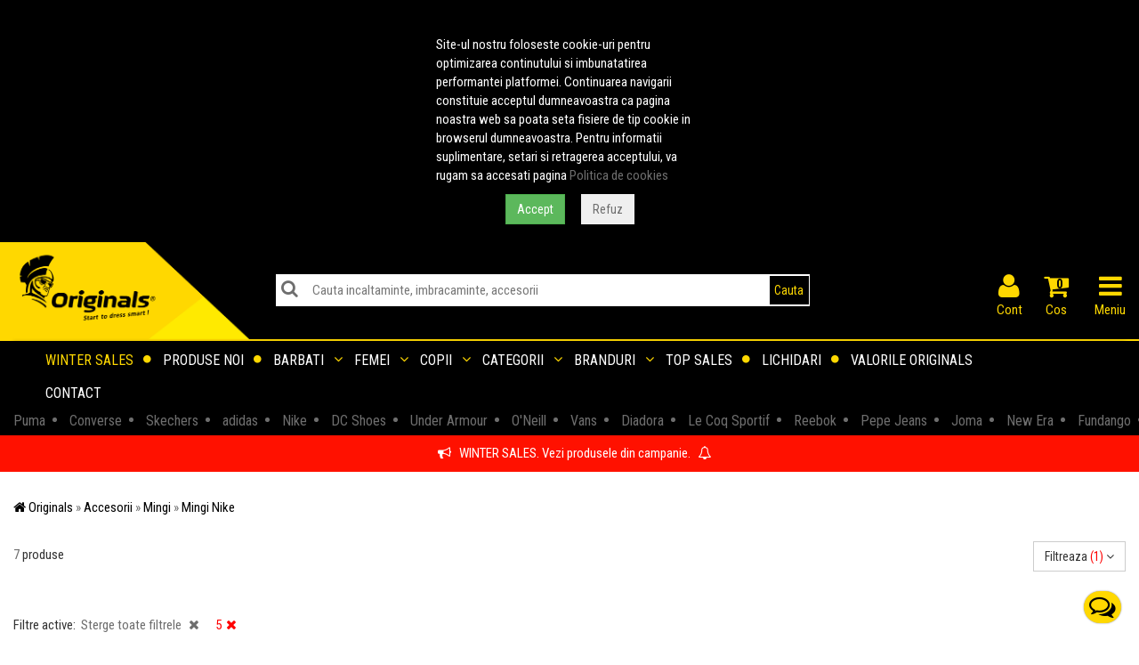

--- FILE ---
content_type: text/html; charset=UTF-8
request_url: https://www.originals.ro/accesorii-mingi-c-101.html?marime=5&producator=Nike
body_size: 19128
content:
    <!DOCTYPE html>
<html lang="ro">
    <head>   
        <base href="https://www.originals.ro/" />
<meta http-equiv="Content-Language" content="ro" />
<meta name="theme-color" content="#000000">
<title>Mingi Nike marimea 5</title>
<meta name="description" content="Descopera colectia de Mingi Nike marimea 5 pe Originals. Probeaza la tine acasa si returneaza gratuit daca nu ti se potriveste." />
<meta name="geo.region" content="RO-IS" />
<meta name="geo.placename" content="Iasi" />
<meta name="geo.position" content="47.1488097;27.6912209" />
<meta name="yandex-verification" content="e75fdd61ea341dd6" />
<meta property="og:title" content="Originals"/>
<meta property="og:type" content="website"/>
<meta property="og:url" content="https://www.originals.ro/?utm_source=facebook&utm_medium=share&utm_campaign=share" />
<meta property="og:image" content="//static.originals.ro/images/2014/logo-facebook-share.jpg"/>
<meta property="og:site_name" content="Originals"/>
<meta property="fb:app_id" content="151842478162173"/>
<meta property="og:description" content="Contribuim la crearea povestii de Succes a clientilor nostri si transpunem orice manifestare a succesului Originals in programe de fidelizare, beneficii si servicii special create pentru clienti." />
	
<link rel="apple-touch-icon" sizes="180x180" href="/apple-touch-icon.png">
<link rel="icon" type="image/png" sizes="32x32" href="/favicon-32x32.png">
<link rel="icon" type="image/png" sizes="16x16" href="/favicon-16x16.png">
<link rel="manifest" href="/site.webmanifest">
<link rel="mask-icon" href="/safari-pinned-tab.svg" color="#5bbad5">
<meta name="msapplication-TileColor" content="#da532c">
<meta name="theme-color" content="#ffffff">
<meta name="viewport" content="width=device-width, initial-scale=1">
<link rel="dns-prefetch" href="//fonts.googleapis.com">
<link rel="preconnect" href="//static.originals.ro">
<link rel="dns-prefetch" href="//static.originals.ro">
<link rel="preconnect" href="//xyz.originals.ro">
<link rel="dns-prefetch" href="//xyz.originals.ro">
<!--<link rel="preconnect" href="https://connect.facebook.net">-->
<link rel="preconnect" href="https://www.googletagmanager.com">
<link rel="preconnect" href="https://www.glami.ro">
<link rel="preconnect" href="https://static.hotjar.com">
<link rel="preconnect" href="https://static.getbutton.io">
<link rel="preconnect" href="https://fonts.gstatic.com" crossorigin>

<link rel="preload" href="/min/g=mobile_css_2014&amp;1742368704" as="style">
<link rel="preload" href="/min/g=mobile_js_2014&amp;1729837251" as="script">

<link rel="preload" href="https://fonts.googleapis.com/css?family=Roboto+Condensed:400,700&display=swap" as="style">
<link rel="stylesheet" href="https://fonts.googleapis.com/css?family=Roboto+Condensed:400,700&display=swap">

<link rel="stylesheet" href="/min/g=mobile_css_2014&amp;1742368704">


<script>
    dataLayer = [];
</script>

<script type="text/javascript">
    dataLayer.push({
        'criteo_email': ''
    });
</script>
<!-- Google Tag Manager -->
<script>(function(w,d,s,l,i){w[l]=w[l]||[];w[l].push({'gtm.start':
new Date().getTime(),event:'gtm.js'});var f=d.getElementsByTagName(s)[0],
j=d.createElement(s),dl=l!='dataLayer'?'&l='+l:'';j.async=true;j.src=
'https://www.googletagmanager.com/gtm.js?id='+i+dl;f.parentNode.insertBefore(j,f);
})(window,document,'script','dataLayer','GTM-TC3RZB');</script>
<!-- End Google Tag Manager -->

<!-- start marketizator.com code -->
<!--<link rel="dns-prefetch" href="//app.marketizator.com">-->
<!--<script type="text/javascript" src="//d2tgfbvjf3q6hn.cloudfront.net/js/ab1140.js"></script>-->
<!-- end marketizator.com code -->

<!-- HTML5 shim and Respond.js IE8 support of HTML5 elements and media queries -->
<!--[if lt IE 9]>
  <script src="https://oss.maxcdn.com/html5shiv/3.7.2/html5shiv.min.js"></script>
  <script src="https://oss.maxcdn.com/respond/1.4.2/respond.min.js"></script>
<![endif]-->
<!--<script charset="UTF-8" src="//cdn.sendpulse.com/9dae6d62c816560a842268bde2cd317d/js/push/faadae2bf2e06a6c6deacaa3b558ef6e_1.js" async></script>-->
<!--<script id="mcjs">!function(c,h,i,m,p){m=c.createElement(h),p=c.getElementsByTagName(h)[0],m.async=1,m.src=i,p.parentNode.insertBefore(m,p)}(document,"script","https://chimpstatic.com/mcjs-connected/js/users/36ae6297d1a16fbe796dd9f4b/aeb3eb5080e4ff76cfb6ad7b4.js");</script>-->

<script defer src='https://attr-2p.com/312576804/clc/1.js'></script>        

<link rel="canonical" href="https://www.originals.ro/accesorii-mingi-c-101.html?marime=5&producator=Nike" />
<meta name="robots" content="noindex, nofollow" />
    </head>
    <body>
        <!-- Google Tag Manager (noscript) -->
<noscript><iframe src="https://www.googletagmanager.com/ns.html?id=GTM-TC3RZB"
height="0" width="0" style="display:none;visibility:hidden"></iframe></noscript>
<!-- End Google Tag Manager (noscript) -->






        
<!-- Static navbar -->
<div class="navbar navbar-default navbar-static-top compensate-for-scrollbar" role="navigation">
    <div class="container-fluid">
        
        <div class="row header-row" id="logo-zone">
            <div class="col-xs-12  no-padding  header-wrapper" >
                <a href="https://www.originals.ro"  class="yellow-element pull-left header-logo-img aside">

                    <picture>
                                       
                                          <img src="//static.originals.ro/images//2014/mobile/logo-header.png" alt="Originals"  class="img-responsive"  width="580" height="225"></picture>                </a>


                <div  id="large-header-search">
                    


<form name="quick_find" action="https://www.originals.ro/cautare.html" method="get"  class="form-search  no-padding no-margin" role="form" >

<div class="input-group typeahead">
    <label for="cautare-produse" style=" position: absolute;left: 6px;top: 6px;cursor: pointer;z-index: 999;font-size: 10px;"><i class="fa fa-search grey-element" style="font-size:20px;"></i></label>
    <input type="text" class="form-control typeahead-input" placeholder="Cauta incaltaminte, imbracaminte, accesorii" autocomplete="off" id="cautare-produse"  name="s_cautare" value="" style="padding-left:40px;">    
    <a href="javascript:;" id="search-clear"><i class="fa fa-times fa-small grey-element"></i></a>
    <div class="input-group-btn">
        <button type="submit" class="btn btn-originals" style="padding:5px;"><span class="yellow-element">Cauta</span></button>
    </div>
</div>


</form>

                </div>



                <ul class="list-inline header-list pull-right aside" id="organizare-meniu-header">                     

                    

                                        <li style="text-align:center;" id="organizare-meniu-login-header"><a  href="https://www.originals.ro/login.php" class="yellow-element"><i class="fa fa fa-user yellow-element" id="fa-bars-id"></i>Cont</a></li>
                    <li class="li_cos"><a href="https://www.originals.ro/checkout.php"  class="yellow-element"><div id="cos_cate_produse" class="black-element">0</div><i class="fa fa-shopping-cart" aria-hidden="true"></i>Cos</a></li>
                    <li style="text-align:center;" id="organizare-meniu-menu-header"><a  href="#originals-menu" id="container_meniu" class="yellow-element"><i class="fa fa-bars yellow-element" id="fa-bars-id"></i><span id="text-meniu">Meniu</span></a></li>
                </ul>



            </div>
        </div>

        

        <div class="row">
    <div id="central-horizontal-menu" class="col-xs-12">

        <div class="headerfull">

            <div class="wsmain clearfix">

                <div class="wsmenu clearfix">
                    <ul class="wsmenu-list">


                        <li aria-haspopup="false"><a class="navtext yellow-element pointer no-hover uppercase" href="https://www.originals.ro/winter-sales-cmp-19.html" style="color:#ffd800;">Winter sales <i class="wsdmdownic fa fa-circle"></i></a></li><li aria-haspopup="false"><a class="navtext black-element pointer no-hover uppercase" href="https://www.originals.ro/produse_noi.php">Produse noi <i class="wsdmdownic fa fa-circle"></i></a></li><li aria-haspopup="true"><a class="navtext black-element pointer uppercase" href="javascript:void(0);">Barbati <i class="wsdmdownic fa fa-angle-down"></i></a> <div class="wsmegamenu clearfix"><ul class="wstliststy02 clearfix"><li class="wstheading clearfix"><a href="https://www.originals.ro/incaltaminte-c-81.html?gen=barbati" class="submeniu-a">Incaltaminte</a></li><li><a href="https://www.originals.ro/incaltaminte-ghete-c-107.html?gen=barbati"  title="Ghete barbati"  class="submeniu-a"><i class="fa fa-angle-right" aria-hidden="true"></i> Ghete</a></li><li><a href="https://www.originals.ro/incaltaminte-ghete-de-fotbal-c-193.html?gen=barbati"  class="submeniu-a"><i class="fa fa-angle-right" aria-hidden="true"></i> Ghete de fotbal</a></li><li><a href="https://www.originals.ro/incaltaminte-pantofi-sport-c-33.html?gen=barbati"  class="submeniu-a"><i class="fa fa-angle-right" aria-hidden="true"></i> Pantofi sport</a></li><li><a href="https://www.originals.ro/incaltaminte-sandale-slapi-c-97.html?gen=barbati"  class="submeniu-a"><i class="fa fa-angle-right" aria-hidden="true"></i> Sandale &amp; Slapi</a></li><li><a href="https://www.originals.ro/incaltaminte-tenisi-c-194.html?gen=barbati"  title="Tenisi barbati"  class="submeniu-a"><i class="fa fa-angle-right" aria-hidden="true"></i> Tenisi</a></li></ul><ul class="wstliststy02 clearfix"><li class="wstheading clearfix"><a href="https://www.originals.ro/imbracaminte-c-35.html?gen=barbati" class="submeniu-a">Imbracaminte</a></li><li><a href="https://www.originals.ro/imbracaminte-bluze-c-41.html?gen=barbati"  class="submeniu-a"><i class="fa fa-angle-right" aria-hidden="true"></i> Bluze</a></li><li><a href="https://www.originals.ro/imbracaminte-camasi-c-42.html?gen=barbati"  class="submeniu-a"><i class="fa fa-angle-right" aria-hidden="true"></i> Camasi</a></li><li><a href="https://www.originals.ro/imbracaminte-colanti-c-204.html?gen=barbati"  class="submeniu-a"><i class="fa fa-angle-right" aria-hidden="true"></i> Colanti</a></li><li><a href="https://www.originals.ro/imbracaminte-fuste-c-201.html?gen=barbati"  class="submeniu-a"><i class="fa fa-angle-right" aria-hidden="true"></i> Fuste</a></li><li><a href="https://www.originals.ro/imbracaminte-geci-c-94.html?gen=barbati"  class="submeniu-a"><i class="fa fa-angle-right" aria-hidden="true"></i> Geci</a></li><li><a href="https://www.originals.ro/imbracaminte-hanorace-c-209.html?gen=barbati"  class="submeniu-a"><i class="fa fa-angle-right" aria-hidden="true"></i> Hanorace</a></li><li><a href="https://www.originals.ro/imbracaminte-jachete-c-100.html?gen=barbati"  class="submeniu-a"><i class="fa fa-angle-right" aria-hidden="true"></i> Jachete</a></li><li><a href="https://www.originals.ro/imbracaminte-lenjerie-c-192.html?gen=barbati"  class="submeniu-a"><i class="fa fa-angle-right" aria-hidden="true"></i> Lenjerie</a></li><li><a href="https://www.originals.ro/imbracaminte-maieuri-c-60.html?gen=barbati"  class="submeniu-a"><i class="fa fa-angle-right" aria-hidden="true"></i> Maieuri</a></li><li><a href="https://www.originals.ro/imbracaminte-pantaloni-lungi-c-45.html?gen=barbati"  class="submeniu-a"><i class="fa fa-angle-right" aria-hidden="true"></i> Pantaloni lungi</a></li><li><a href="https://www.originals.ro/imbracaminte-pantaloni-scurti-c-51.html?gen=barbati"  class="submeniu-a"><i class="fa fa-angle-right" aria-hidden="true"></i> Pantaloni scurti</a></li><li><a href="https://www.originals.ro/imbracaminte-treninguri-c-39.html?gen=barbati"  class="submeniu-a"><i class="fa fa-angle-right" aria-hidden="true"></i> Treninguri</a></li><li><a href="https://www.originals.ro/imbracaminte-tricouri-c-37.html?gen=barbati"  title="Tricouri barbati"  class="submeniu-a"><i class="fa fa-angle-right" aria-hidden="true"></i> Tricouri</a></li><li><a href="https://www.originals.ro/imbracaminte-veste-c-195.html?gen=barbati"  class="submeniu-a"><i class="fa fa-angle-right" aria-hidden="true"></i> Veste</a></li></ul><ul class="wstliststy02 clearfix"><li class="wstheading clearfix"><a href="https://www.originals.ro/accesorii-c-34.html?gen=barbati" class="submeniu-a">Accesorii</a></li><li><a href="https://www.originals.ro/accesorii-aparatori-jambiere-c-191.html?gen=barbati"  class="submeniu-a"><i class="fa fa-angle-right" aria-hidden="true"></i> Aparatori &amp; Jambiere</a></li><li><a href="https://www.originals.ro/accesorii-curele-c-52.html?gen=barbati"  class="submeniu-a"><i class="fa fa-angle-right" aria-hidden="true"></i> Curele</a></li><li><a href="https://www.originals.ro/accesorii-diverse-c-96.html?gen=barbati"  class="submeniu-a"><i class="fa fa-angle-right" aria-hidden="true"></i> Diverse</a></li><li><a href="https://www.originals.ro/accesorii-fesuri-c-70.html?gen=barbati"  class="submeniu-a"><i class="fa fa-angle-right" aria-hidden="true"></i> Fesuri</a></li><li><a href="https://www.originals.ro/accesorii-fulare-c-75.html?gen=barbati"  class="submeniu-a"><i class="fa fa-angle-right" aria-hidden="true"></i> Fulare</a></li><li><a href="https://www.originals.ro/accesorii-genti-borsete-c-205.html?gen=barbati"  class="submeniu-a"><i class="fa fa-angle-right" aria-hidden="true"></i> Genti &amp; Borsete</a></li><li><a href="https://www.originals.ro/accesorii-manusi-portar-c-208.html?gen=barbati"  class="submeniu-a"><i class="fa fa-angle-right" aria-hidden="true"></i> Manusi portar</a></li><li><a href="https://www.originals.ro/accesorii-mingi-c-101.html?gen=barbati"  class="submeniu-a"><i class="fa fa-angle-right" aria-hidden="true"></i> Mingi</a></li><li><a href="https://www.originals.ro/accesorii-ochelari-c-196.html?gen=barbati"  class="submeniu-a"><i class="fa fa-angle-right" aria-hidden="true"></i> Ochelari</a></li><li><a href="https://www.originals.ro/accesorii-portofele-c-77.html?gen=barbati"  class="submeniu-a"><i class="fa fa-angle-right" aria-hidden="true"></i> Portofele</a></li><li><a href="https://www.originals.ro/accesorii-rucsacuri-c-78.html?gen=barbati"  class="submeniu-a"><i class="fa fa-angle-right" aria-hidden="true"></i> Rucsacuri</a></li><li><a href="https://www.originals.ro/accesorii-sepci-c-65.html?gen=barbati"  class="submeniu-a"><i class="fa fa-angle-right" aria-hidden="true"></i> Sepci</a></li><li><a href="https://www.originals.ro/accesorii-sireturi-c-213.html?gen=barbati"  class="submeniu-a"><i class="fa fa-angle-right" aria-hidden="true"></i> Sireturi</a></li><li><a href="https://www.originals.ro/accesorii-skateboard-c-220.html?gen=barbati"  class="submeniu-a"><i class="fa fa-angle-right" aria-hidden="true"></i> Skateboard</a></li><li><a href="https://www.originals.ro/accesorii-sosete-c-79.html?gen=barbati"  class="submeniu-a"><i class="fa fa-angle-right" aria-hidden="true"></i> Sosete</a></li></ul><ul class="wstliststy02 clearfix"><li class="wstheading clearfix"><a href="https://www.originals.ro/brands.php" class="white-element">Branduri barbati</a></li><li><a href="https://www.originals.ro/adidas-m-10.html?gen=barbati" class="white-element"><i class="fa fa-angle-right" aria-hidden="true"></i> adidas</a></li><li><a href="https://www.originals.ro/asics-m-93.html?gen=barbati" class="white-element"><i class="fa fa-angle-right" aria-hidden="true"></i> asics</a></li><li><a href="https://www.originals.ro/bentley-motorsport-m-146.html?gen=barbati" class="white-element"><i class="fa fa-angle-right" aria-hidden="true"></i> Bentley Motorsport</a></li><li><a href="https://www.originals.ro/bugatti-m-132.html?gen=barbati" class="white-element"><i class="fa fa-angle-right" aria-hidden="true"></i> Bugatti</a></li><li><a href="https://www.originals.ro/calvin-klein-m-136.html?gen=barbati" class="white-element"><i class="fa fa-angle-right" aria-hidden="true"></i> Calvin Klein</a></li><li><a href="https://www.originals.ro/champion-m-148.html?gen=barbati" class="white-element"><i class="fa fa-angle-right" aria-hidden="true"></i> Champion</a></li><li><a href="https://www.originals.ro/columbia-m-122.html?gen=barbati" class="white-element"><i class="fa fa-angle-right" aria-hidden="true"></i> Columbia</a></li><li><a href="https://www.originals.ro/converse-m-14.html?gen=barbati" class="white-element"><i class="fa fa-angle-right" aria-hidden="true"></i> Converse</a></li><li><a href="https://www.originals.ro/crocs-m-134.html?gen=barbati" class="white-element"><i class="fa fa-angle-right" aria-hidden="true"></i> Crocs</a></li><li><a href="https://www.originals.ro/dc-shoes-m-19.html?gen=barbati" class="white-element"><i class="fa fa-angle-right" aria-hidden="true"></i> DC Shoes</a></li><li><a href="https://www.originals.ro/diadora-m-124.html?gen=barbati" class="white-element"><i class="fa fa-angle-right" aria-hidden="true"></i> Diadora</a></li><li><a href="https://www.originals.ro/fila-m-100.html?gen=barbati" class="white-element"><i class="fa fa-angle-right" aria-hidden="true"></i> Fila</a></li><li><a href="https://www.originals.ro/fitflop-m-155.html?gen=barbati" class="white-element"><i class="fa fa-angle-right" aria-hidden="true"></i> FITFLOP</a></li><li><a class="yellow-element" href="https://www.originals.ro/brands.php"><i class="fa fa-angle-right yellow-element" aria-hidden="true"></i>  <span class="yellow-element">toate brandurile</span></a></ul></div></li><li aria-haspopup="true"><a class="navtext black-element pointer uppercase" href="javascript:void(0);">Femei <i class="wsdmdownic fa fa-angle-down"></i></a> <div class="wsmegamenu clearfix"><ul class="wstliststy02 clearfix"><li class="wstheading clearfix"><a href="https://www.originals.ro/incaltaminte-c-81.html?gen=femei" class="submeniu-a">Incaltaminte</a></li><li><a href="https://www.originals.ro/incaltaminte-balerini-c-189.html?gen=femei"  class="submeniu-a"><i class="fa fa-angle-right" aria-hidden="true"></i> Balerini</a></li><li><a href="https://www.originals.ro/incaltaminte-cizme-c-206.html?gen=femei"  class="submeniu-a"><i class="fa fa-angle-right" aria-hidden="true"></i> Cizme</a></li><li><a href="https://www.originals.ro/incaltaminte-ghete-c-107.html?gen=femei"  title="Ghete femei"  class="submeniu-a"><i class="fa fa-angle-right" aria-hidden="true"></i> Ghete</a></li><li><a href="https://www.originals.ro/incaltaminte-ghete-de-fotbal-c-193.html?gen=femei"  class="submeniu-a"><i class="fa fa-angle-right" aria-hidden="true"></i> Ghete de fotbal</a></li><li><a href="https://www.originals.ro/incaltaminte-pantofi-sport-c-33.html?gen=femei"  class="submeniu-a"><i class="fa fa-angle-right" aria-hidden="true"></i> Pantofi sport</a></li><li><a href="https://www.originals.ro/incaltaminte-sandale-slapi-c-97.html?gen=femei"  class="submeniu-a"><i class="fa fa-angle-right" aria-hidden="true"></i> Sandale &amp; Slapi</a></li><li><a href="https://www.originals.ro/incaltaminte-tenisi-c-194.html?gen=femei"  title="Tenisi femei"  class="submeniu-a"><i class="fa fa-angle-right" aria-hidden="true"></i> Tenisi</a></li></ul><ul class="wstliststy02 clearfix"><li class="wstheading clearfix"><a href="https://www.originals.ro/imbracaminte-c-35.html?gen=femei" class="submeniu-a">Imbracaminte</a></li><li><a href="https://www.originals.ro/imbracaminte-bluze-c-41.html?gen=femei"  class="submeniu-a"><i class="fa fa-angle-right" aria-hidden="true"></i> Bluze</a></li><li><a href="https://www.originals.ro/imbracaminte-bustiere-c-214.html?gen=femei"  class="submeniu-a"><i class="fa fa-angle-right" aria-hidden="true"></i> Bustiere</a></li><li><a href="https://www.originals.ro/imbracaminte-camasi-c-42.html?gen=femei"  class="submeniu-a"><i class="fa fa-angle-right" aria-hidden="true"></i> Camasi</a></li><li><a href="https://www.originals.ro/imbracaminte-colanti-c-204.html?gen=femei"  class="submeniu-a"><i class="fa fa-angle-right" aria-hidden="true"></i> Colanti</a></li><li><a href="https://www.originals.ro/imbracaminte-costume-de-baie-c-198.html?gen=femei"  class="submeniu-a"><i class="fa fa-angle-right" aria-hidden="true"></i> Costume de baie</a></li><li><a href="https://www.originals.ro/imbracaminte-echipamente-fitness-c-197.html?gen=femei"  class="submeniu-a"><i class="fa fa-angle-right" aria-hidden="true"></i> Echipamente fitness</a></li><li><a href="https://www.originals.ro/imbracaminte-fuste-c-201.html?gen=femei"  class="submeniu-a"><i class="fa fa-angle-right" aria-hidden="true"></i> Fuste</a></li><li><a href="https://www.originals.ro/imbracaminte-geci-c-94.html?gen=femei"  class="submeniu-a"><i class="fa fa-angle-right" aria-hidden="true"></i> Geci</a></li><li><a href="https://www.originals.ro/imbracaminte-hanorace-c-209.html?gen=femei"  class="submeniu-a"><i class="fa fa-angle-right" aria-hidden="true"></i> Hanorace</a></li><li><a href="https://www.originals.ro/imbracaminte-jachete-c-100.html?gen=femei"  class="submeniu-a"><i class="fa fa-angle-right" aria-hidden="true"></i> Jachete</a></li><li><a href="https://www.originals.ro/imbracaminte-lenjerie-c-192.html?gen=femei"  class="submeniu-a"><i class="fa fa-angle-right" aria-hidden="true"></i> Lenjerie</a></li><li><a href="https://www.originals.ro/imbracaminte-maieuri-c-60.html?gen=femei"  class="submeniu-a"><i class="fa fa-angle-right" aria-hidden="true"></i> Maieuri</a></li><li><a href="https://www.originals.ro/imbracaminte-pantaloni-lungi-c-45.html?gen=femei"  class="submeniu-a"><i class="fa fa-angle-right" aria-hidden="true"></i> Pantaloni lungi</a></li><li><a href="https://www.originals.ro/imbracaminte-pantaloni-scurti-c-51.html?gen=femei"  class="submeniu-a"><i class="fa fa-angle-right" aria-hidden="true"></i> Pantaloni scurti</a></li><li><a href="https://www.originals.ro/imbracaminte-rochii-c-190.html?gen=femei"  class="submeniu-a"><i class="fa fa-angle-right" aria-hidden="true"></i> Rochii</a></li><li><a href="https://www.originals.ro/imbracaminte-slipi-c-199.html?gen=femei"  class="submeniu-a"><i class="fa fa-angle-right" aria-hidden="true"></i> Slipi</a></li><li><a href="https://www.originals.ro/imbracaminte-treninguri-c-39.html?gen=femei"  class="submeniu-a"><i class="fa fa-angle-right" aria-hidden="true"></i> Treninguri</a></li><li><a href="https://www.originals.ro/imbracaminte-tricouri-c-37.html?gen=femei"  title="Tricouri femei"  class="submeniu-a"><i class="fa fa-angle-right" aria-hidden="true"></i> Tricouri</a></li><li><a href="https://www.originals.ro/imbracaminte-veste-c-195.html?gen=femei"  class="submeniu-a"><i class="fa fa-angle-right" aria-hidden="true"></i> Veste</a></li></ul><ul class="wstliststy02 clearfix"><li class="wstheading clearfix"><a href="https://www.originals.ro/accesorii-c-34.html?gen=femei" class="submeniu-a">Accesorii</a></li><li><a href="https://www.originals.ro/accesorii-aparatori-jambiere-c-191.html?gen=femei"  class="submeniu-a"><i class="fa fa-angle-right" aria-hidden="true"></i> Aparatori &amp; Jambiere</a></li><li><a href="https://www.originals.ro/accesorii-curele-c-52.html?gen=femei"  class="submeniu-a"><i class="fa fa-angle-right" aria-hidden="true"></i> Curele</a></li><li><a href="https://www.originals.ro/accesorii-diverse-c-96.html?gen=femei"  class="submeniu-a"><i class="fa fa-angle-right" aria-hidden="true"></i> Diverse</a></li><li><a href="https://www.originals.ro/accesorii-fesuri-c-70.html?gen=femei"  class="submeniu-a"><i class="fa fa-angle-right" aria-hidden="true"></i> Fesuri</a></li><li><a href="https://www.originals.ro/accesorii-fulare-c-75.html?gen=femei"  class="submeniu-a"><i class="fa fa-angle-right" aria-hidden="true"></i> Fulare</a></li><li><a href="https://www.originals.ro/accesorii-genti-borsete-c-205.html?gen=femei"  class="submeniu-a"><i class="fa fa-angle-right" aria-hidden="true"></i> Genti &amp; Borsete</a></li><li><a href="https://www.originals.ro/accesorii-manusi-c-76.html?gen=femei"  class="submeniu-a"><i class="fa fa-angle-right" aria-hidden="true"></i> Manusi</a></li><li><a href="https://www.originals.ro/accesorii-mingi-c-101.html?gen=femei"  class="submeniu-a"><i class="fa fa-angle-right" aria-hidden="true"></i> Mingi</a></li><li><a href="https://www.originals.ro/accesorii-ochelari-c-196.html?gen=femei"  class="submeniu-a"><i class="fa fa-angle-right" aria-hidden="true"></i> Ochelari</a></li><li><a href="https://www.originals.ro/accesorii-portofele-c-77.html?gen=femei"  class="submeniu-a"><i class="fa fa-angle-right" aria-hidden="true"></i> Portofele</a></li><li><a href="https://www.originals.ro/accesorii-rucsacuri-c-78.html?gen=femei"  class="submeniu-a"><i class="fa fa-angle-right" aria-hidden="true"></i> Rucsacuri</a></li><li><a href="https://www.originals.ro/accesorii-sepci-c-65.html?gen=femei"  class="submeniu-a"><i class="fa fa-angle-right" aria-hidden="true"></i> Sepci</a></li><li><a href="https://www.originals.ro/accesorii-sireturi-c-213.html?gen=femei"  class="submeniu-a"><i class="fa fa-angle-right" aria-hidden="true"></i> Sireturi</a></li><li><a href="https://www.originals.ro/accesorii-skateboard-c-220.html?gen=femei"  class="submeniu-a"><i class="fa fa-angle-right" aria-hidden="true"></i> Skateboard</a></li><li><a href="https://www.originals.ro/accesorii-sosete-c-79.html?gen=femei"  class="submeniu-a"><i class="fa fa-angle-right" aria-hidden="true"></i> Sosete</a></li></ul><ul class="wstliststy02 clearfix"><li class="wstheading clearfix"><a href="https://www.originals.ro/brands.php" class="white-element">Branduri femei</a></li><li><a href="https://www.originals.ro/4f-m-130.html?gen=femei" class="white-element"><i class="fa fa-angle-right" aria-hidden="true"></i> 4F</a></li><li><a href="https://www.originals.ro/adidas-m-10.html?gen=femei" class="white-element"><i class="fa fa-angle-right" aria-hidden="true"></i> adidas</a></li><li><a href="https://www.originals.ro/asics-m-93.html?gen=femei" class="white-element"><i class="fa fa-angle-right" aria-hidden="true"></i> asics</a></li><li><a href="https://www.originals.ro/bentley-motorsport-m-146.html?gen=femei" class="white-element"><i class="fa fa-angle-right" aria-hidden="true"></i> Bentley Motorsport</a></li><li><a href="https://www.originals.ro/bugatti-m-132.html?gen=femei" class="white-element"><i class="fa fa-angle-right" aria-hidden="true"></i> Bugatti</a></li><li><a href="https://www.originals.ro/calvin-klein-m-136.html?gen=femei" class="white-element"><i class="fa fa-angle-right" aria-hidden="true"></i> Calvin Klein</a></li><li><a href="https://www.originals.ro/champion-m-148.html?gen=femei" class="white-element"><i class="fa fa-angle-right" aria-hidden="true"></i> Champion</a></li><li><a href="https://www.originals.ro/columbia-m-122.html?gen=femei" class="white-element"><i class="fa fa-angle-right" aria-hidden="true"></i> Columbia</a></li><li><a href="https://www.originals.ro/converse-m-14.html?gen=femei" class="white-element"><i class="fa fa-angle-right" aria-hidden="true"></i> Converse</a></li><li><a href="https://www.originals.ro/craft-m-128.html?gen=femei" class="white-element"><i class="fa fa-angle-right" aria-hidden="true"></i> CRAFT</a></li><li><a href="https://www.originals.ro/crocs-m-134.html?gen=femei" class="white-element"><i class="fa fa-angle-right" aria-hidden="true"></i> Crocs</a></li><li><a href="https://www.originals.ro/dc-shoes-m-19.html?gen=femei" class="white-element"><i class="fa fa-angle-right" aria-hidden="true"></i> DC Shoes</a></li><li><a href="https://www.originals.ro/diadora-m-124.html?gen=femei" class="white-element"><i class="fa fa-angle-right" aria-hidden="true"></i> Diadora</a></li><li><a class="yellow-element" href="https://www.originals.ro/brands.php"><i class="fa fa-angle-right yellow-element" aria-hidden="true"></i>  <span class="yellow-element">toate brandurile</span></a></ul></div></li><li aria-haspopup="true"><a class="navtext black-element pointer uppercase" href="javascript:void(0);">Copii <i class="wsdmdownic fa fa-angle-down"></i></a> <div class="wsmegamenu clearfix"><ul class="wstliststy02 clearfix"><li class="wstheading clearfix"><a href="https://www.originals.ro/incaltaminte-c-81.html?gen=copii" class="submeniu-a">Incaltaminte</a></li><li><a href="https://www.originals.ro/incaltaminte-cizme-c-206.html?gen=copii"  class="submeniu-a"><i class="fa fa-angle-right" aria-hidden="true"></i> Cizme</a></li><li><a href="https://www.originals.ro/incaltaminte-ghete-c-107.html?gen=copii"  title="Ghete copii"  class="submeniu-a"><i class="fa fa-angle-right" aria-hidden="true"></i> Ghete</a></li><li><a href="https://www.originals.ro/incaltaminte-ghete-de-fotbal-c-193.html?gen=copii"  class="submeniu-a"><i class="fa fa-angle-right" aria-hidden="true"></i> Ghete de fotbal</a></li><li><a href="https://www.originals.ro/incaltaminte-pantofi-sport-c-33.html?gen=copii"  class="submeniu-a"><i class="fa fa-angle-right" aria-hidden="true"></i> Pantofi sport</a></li><li><a href="https://www.originals.ro/incaltaminte-sandale-slapi-c-97.html?gen=copii"  class="submeniu-a"><i class="fa fa-angle-right" aria-hidden="true"></i> Sandale &amp; Slapi</a></li><li><a href="https://www.originals.ro/incaltaminte-tenisi-c-194.html?gen=copii"  title="Tenisi copii"  class="submeniu-a"><i class="fa fa-angle-right" aria-hidden="true"></i> Tenisi</a></li></ul><ul class="wstliststy02 clearfix"><li class="wstheading clearfix"><a href="https://www.originals.ro/imbracaminte-c-35.html?gen=copii" class="submeniu-a">Imbracaminte</a></li><li><a href="https://www.originals.ro/imbracaminte-bluze-c-41.html?gen=copii"  class="submeniu-a"><i class="fa fa-angle-right" aria-hidden="true"></i> Bluze</a></li><li><a href="https://www.originals.ro/imbracaminte-bustiere-c-214.html?gen=copii"  class="submeniu-a"><i class="fa fa-angle-right" aria-hidden="true"></i> Bustiere</a></li><li><a href="https://www.originals.ro/imbracaminte-colanti-c-204.html?gen=copii"  class="submeniu-a"><i class="fa fa-angle-right" aria-hidden="true"></i> Colanti</a></li><li><a href="https://www.originals.ro/imbracaminte-echipamente-fitness-c-197.html?gen=copii"  class="submeniu-a"><i class="fa fa-angle-right" aria-hidden="true"></i> Echipamente fitness</a></li><li><a href="https://www.originals.ro/imbracaminte-geci-c-94.html?gen=copii"  class="submeniu-a"><i class="fa fa-angle-right" aria-hidden="true"></i> Geci</a></li><li><a href="https://www.originals.ro/imbracaminte-hanorace-c-209.html?gen=copii"  class="submeniu-a"><i class="fa fa-angle-right" aria-hidden="true"></i> Hanorace</a></li><li><a href="https://www.originals.ro/imbracaminte-jachete-c-100.html?gen=copii"  class="submeniu-a"><i class="fa fa-angle-right" aria-hidden="true"></i> Jachete</a></li><li><a href="https://www.originals.ro/imbracaminte-pantaloni-lungi-c-45.html?gen=copii"  class="submeniu-a"><i class="fa fa-angle-right" aria-hidden="true"></i> Pantaloni lungi</a></li><li><a href="https://www.originals.ro/imbracaminte-pantaloni-scurti-c-51.html?gen=copii"  class="submeniu-a"><i class="fa fa-angle-right" aria-hidden="true"></i> Pantaloni scurti</a></li><li><a href="https://www.originals.ro/imbracaminte-rochii-c-190.html?gen=copii"  class="submeniu-a"><i class="fa fa-angle-right" aria-hidden="true"></i> Rochii</a></li><li><a href="https://www.originals.ro/imbracaminte-treninguri-c-39.html?gen=copii"  class="submeniu-a"><i class="fa fa-angle-right" aria-hidden="true"></i> Treninguri</a></li><li><a href="https://www.originals.ro/imbracaminte-tricouri-c-37.html?gen=copii"  title="Tricouri copii"  class="submeniu-a"><i class="fa fa-angle-right" aria-hidden="true"></i> Tricouri</a></li><li><a href="https://www.originals.ro/imbracaminte-veste-c-195.html?gen=copii"  class="submeniu-a"><i class="fa fa-angle-right" aria-hidden="true"></i> Veste</a></li></ul><ul class="wstliststy02 clearfix"><li class="wstheading clearfix"><a href="https://www.originals.ro/accesorii-c-34.html?gen=copii" class="submeniu-a">Accesorii</a></li><li><a href="https://www.originals.ro/accesorii-curele-c-52.html?gen=copii"  class="submeniu-a"><i class="fa fa-angle-right" aria-hidden="true"></i> Curele</a></li><li><a href="https://www.originals.ro/accesorii-fesuri-c-70.html?gen=copii"  class="submeniu-a"><i class="fa fa-angle-right" aria-hidden="true"></i> Fesuri</a></li><li><a href="https://www.originals.ro/accesorii-rucsacuri-c-78.html?gen=copii"  class="submeniu-a"><i class="fa fa-angle-right" aria-hidden="true"></i> Rucsacuri</a></li><li><a href="https://www.originals.ro/accesorii-sepci-c-65.html?gen=copii"  class="submeniu-a"><i class="fa fa-angle-right" aria-hidden="true"></i> Sepci</a></li><li><a href="https://www.originals.ro/accesorii-sosete-c-79.html?gen=copii"  class="submeniu-a"><i class="fa fa-angle-right" aria-hidden="true"></i> Sosete</a></li></ul><ul class="wstliststy02 clearfix"><li class="wstheading clearfix"><a href="https://www.originals.ro/brands.php" class="white-element">Branduri copii</a></li><li><a href="https://www.originals.ro/adidas-m-10.html?gen=copii" class="white-element"><i class="fa fa-angle-right" aria-hidden="true"></i> adidas</a></li><li><a href="https://www.originals.ro/converse-m-14.html?gen=copii" class="white-element"><i class="fa fa-angle-right" aria-hidden="true"></i> Converse</a></li><li><a href="https://www.originals.ro/crocs-m-134.html?gen=copii" class="white-element"><i class="fa fa-angle-right" aria-hidden="true"></i> Crocs</a></li><li><a href="https://www.originals.ro/dc-shoes-m-19.html?gen=copii" class="white-element"><i class="fa fa-angle-right" aria-hidden="true"></i> DC Shoes</a></li><li><a href="https://www.originals.ro/diadora-m-124.html?gen=copii" class="white-element"><i class="fa fa-angle-right" aria-hidden="true"></i> Diadora</a></li><li><a href="https://www.originals.ro/joma-m-137.html?gen=copii" class="white-element"><i class="fa fa-angle-right" aria-hidden="true"></i> Joma</a></li><li><a href="https://www.originals.ro/le-coq-sportif-m-92.html?gen=copii" class="white-element"><i class="fa fa-angle-right" aria-hidden="true"></i> Le Coq Sportif</a></li><li><a href="https://www.originals.ro/mercedes-m-123.html?gen=copii" class="white-element"><i class="fa fa-angle-right" aria-hidden="true"></i> Mercedes</a></li><li><a href="https://www.originals.ro/nike-m-12.html?gen=copii" class="white-element"><i class="fa fa-angle-right" aria-hidden="true"></i> Nike</a></li><li><a href="https://www.originals.ro/oneill-m-127.html?gen=copii" class="white-element"><i class="fa fa-angle-right" aria-hidden="true"></i> O'Neill</a></li><li><a href="https://www.originals.ro/pepe-jeans-m-119.html?gen=copii" class="white-element"><i class="fa fa-angle-right" aria-hidden="true"></i> Pepe Jeans</a></li><li><a href="https://www.originals.ro/puma-m-49.html?gen=copii" class="white-element"><i class="fa fa-angle-right" aria-hidden="true"></i> Puma</a></li><li><a href="https://www.originals.ro/reebok-m-13.html?gen=copii" class="white-element"><i class="fa fa-angle-right" aria-hidden="true"></i> Reebok</a></li><li><a class="yellow-element" href="https://www.originals.ro/brands.php"><i class="fa fa-angle-right yellow-element" aria-hidden="true"></i>  <span class="yellow-element">toate brandurile</span></a></ul></div></li><li aria-haspopup="true"><a href="javascript:void(0);" class="navtext uppercase">Categorii <i class="wsdmdownic fa fa-angle-down"></i></a><div class="wsmegamenu clearfix"><ul class="wstliststy02 clearfix"><li class="wstheading clearfix"><a href="https://www.originals.ro/incaltaminte-c-81.html" class="submeniu-a">Incaltaminte</a></li><li><a href="https://www.originals.ro/incaltaminte-balerini-c-189.html" class="submeniu-a"><i class="fa fa-angle-right" aria-hidden="true"></i> Balerini</a></li><li><a href="https://www.originals.ro/incaltaminte-cizme-c-206.html" class="submeniu-a"><i class="fa fa-angle-right" aria-hidden="true"></i> Cizme</a></li><li><a href="https://www.originals.ro/incaltaminte-ghete-c-107.html" class="submeniu-a"><i class="fa fa-angle-right" aria-hidden="true"></i> Ghete</a></li><li><a href="https://www.originals.ro/incaltaminte-ghete-de-fotbal-c-193.html" class="submeniu-a"><i class="fa fa-angle-right" aria-hidden="true"></i> Ghete de fotbal</a></li><li><a href="https://www.originals.ro/incaltaminte-pantofi-sport-c-33.html" class="submeniu-a"><i class="fa fa-angle-right" aria-hidden="true"></i> Pantofi sport</a></li><li><a href="https://www.originals.ro/incaltaminte-sandale-slapi-c-97.html" class="submeniu-a"><i class="fa fa-angle-right" aria-hidden="true"></i> Sandale &amp; Slapi</a></li><li><a href="https://www.originals.ro/incaltaminte-tenisi-c-194.html" class="submeniu-a"><i class="fa fa-angle-right" aria-hidden="true"></i> Tenisi</a></li></ul><ul class="wstliststy02 clearfix"><li class="wstheading clearfix"><a href="https://www.originals.ro/imbracaminte-c-35.html" class="submeniu-a">Imbracaminte</a></li><li><a href="https://www.originals.ro/imbracaminte-bluze-c-41.html" class="submeniu-a"><i class="fa fa-angle-right" aria-hidden="true"></i> Bluze</a></li><li><a href="https://www.originals.ro/imbracaminte-bustiere-c-214.html" class="submeniu-a"><i class="fa fa-angle-right" aria-hidden="true"></i> Bustiere</a></li><li><a href="https://www.originals.ro/imbracaminte-camasi-c-42.html" class="submeniu-a"><i class="fa fa-angle-right" aria-hidden="true"></i> Camasi</a></li><li><a href="https://www.originals.ro/imbracaminte-colanti-c-204.html" class="submeniu-a"><i class="fa fa-angle-right" aria-hidden="true"></i> Colanti</a></li><li><a href="https://www.originals.ro/imbracaminte-costume-de-baie-c-198.html" class="submeniu-a"><i class="fa fa-angle-right" aria-hidden="true"></i> Costume de baie</a></li><li><a href="https://www.originals.ro/imbracaminte-echipamente-fitness-c-197.html" class="submeniu-a"><i class="fa fa-angle-right" aria-hidden="true"></i> Echipamente fitness</a></li><li><a href="https://www.originals.ro/imbracaminte-fuste-c-201.html" class="submeniu-a"><i class="fa fa-angle-right" aria-hidden="true"></i> Fuste</a></li><li><a href="https://www.originals.ro/imbracaminte-geci-c-94.html" class="submeniu-a"><i class="fa fa-angle-right" aria-hidden="true"></i> Geci</a></li><li><a href="https://www.originals.ro/imbracaminte-hanorace-c-209.html" class="submeniu-a"><i class="fa fa-angle-right" aria-hidden="true"></i> Hanorace</a></li><li><a href="https://www.originals.ro/imbracaminte-jachete-c-100.html" class="submeniu-a"><i class="fa fa-angle-right" aria-hidden="true"></i> Jachete</a></li><li><a href="https://www.originals.ro/imbracaminte-lenjerie-c-192.html" class="submeniu-a"><i class="fa fa-angle-right" aria-hidden="true"></i> Lenjerie</a></li><li><a href="https://www.originals.ro/imbracaminte-maieuri-c-60.html" class="submeniu-a"><i class="fa fa-angle-right" aria-hidden="true"></i> Maieuri</a></li><li><a href="https://www.originals.ro/imbracaminte-pantaloni-lungi-c-45.html" class="submeniu-a"><i class="fa fa-angle-right" aria-hidden="true"></i> Pantaloni lungi</a></li><li><a href="https://www.originals.ro/imbracaminte-pantaloni-scurti-c-51.html" class="submeniu-a"><i class="fa fa-angle-right" aria-hidden="true"></i> Pantaloni scurti</a></li><li><a href="https://www.originals.ro/imbracaminte-rochii-c-190.html" class="submeniu-a"><i class="fa fa-angle-right" aria-hidden="true"></i> Rochii</a></li><li><a href="https://www.originals.ro/imbracaminte-slipi-c-199.html" class="submeniu-a"><i class="fa fa-angle-right" aria-hidden="true"></i> Slipi</a></li><li><a href="https://www.originals.ro/imbracaminte-treninguri-c-39.html" class="submeniu-a"><i class="fa fa-angle-right" aria-hidden="true"></i> Treninguri</a></li><li><a href="https://www.originals.ro/imbracaminte-tricouri-c-37.html" class="submeniu-a"><i class="fa fa-angle-right" aria-hidden="true"></i> Tricouri</a></li><li><a href="https://www.originals.ro/imbracaminte-veste-c-195.html" class="submeniu-a"><i class="fa fa-angle-right" aria-hidden="true"></i> Veste</a></li></ul><ul class="wstliststy02 clearfix"><li class="wstheading clearfix"><a href="https://www.originals.ro/accesorii-c-34.html" class="submeniu-a">Accesorii</a></li><li><a href="https://www.originals.ro/accesorii-aparatori-jambiere-c-191.html" class="submeniu-a"><i class="fa fa-angle-right" aria-hidden="true"></i> Aparatori &amp; Jambiere</a></li><li><a href="https://www.originals.ro/accesorii-curele-c-52.html" class="submeniu-a"><i class="fa fa-angle-right" aria-hidden="true"></i> Curele</a></li><li><a href="https://www.originals.ro/accesorii-diverse-c-96.html" class="submeniu-a"><i class="fa fa-angle-right" aria-hidden="true"></i> Diverse</a></li><li><a href="https://www.originals.ro/accesorii-fesuri-c-70.html" class="submeniu-a"><i class="fa fa-angle-right" aria-hidden="true"></i> Fesuri</a></li><li><a href="https://www.originals.ro/accesorii-fulare-c-75.html" class="submeniu-a"><i class="fa fa-angle-right" aria-hidden="true"></i> Fulare</a></li><li><a href="https://www.originals.ro/accesorii-genti-borsete-c-205.html" class="submeniu-a"><i class="fa fa-angle-right" aria-hidden="true"></i> Genti &amp; Borsete</a></li><li><a href="https://www.originals.ro/accesorii-manusi-c-76.html" class="submeniu-a"><i class="fa fa-angle-right" aria-hidden="true"></i> Manusi</a></li><li><a href="https://www.originals.ro/accesorii-manusi-portar-c-208.html" class="submeniu-a"><i class="fa fa-angle-right" aria-hidden="true"></i> Manusi portar</a></li><li><a href="https://www.originals.ro/accesorii-mingi-c-101.html" class="submeniu-a"><i class="fa fa-angle-right" aria-hidden="true"></i> Mingi</a></li><li><a href="https://www.originals.ro/accesorii-ochelari-c-196.html" class="submeniu-a"><i class="fa fa-angle-right" aria-hidden="true"></i> Ochelari</a></li><li><a href="https://www.originals.ro/accesorii-portofele-c-77.html" class="submeniu-a"><i class="fa fa-angle-right" aria-hidden="true"></i> Portofele</a></li><li><a href="https://www.originals.ro/accesorii-rucsacuri-c-78.html" class="submeniu-a"><i class="fa fa-angle-right" aria-hidden="true"></i> Rucsacuri</a></li><li><a href="https://www.originals.ro/accesorii-sepci-c-65.html" class="submeniu-a"><i class="fa fa-angle-right" aria-hidden="true"></i> Sepci</a></li><li><a href="https://www.originals.ro/accesorii-sireturi-c-213.html" class="submeniu-a"><i class="fa fa-angle-right" aria-hidden="true"></i> Sireturi</a></li><li><a href="https://www.originals.ro/accesorii-skateboard-c-220.html" class="submeniu-a"><i class="fa fa-angle-right" aria-hidden="true"></i> Skateboard</a></li><li><a href="https://www.originals.ro/accesorii-sosete-c-79.html" class="submeniu-a"><i class="fa fa-angle-right" aria-hidden="true"></i> Sosete</a></li></ul></div></li><li aria-haspopup="true"><a href="javascript:void(0);" class="navtext uppercase">Branduri <i class="wsdmdownic fa fa-angle-down"></i></a><div class="wsmegamenu clearfix"><ul class="wstliststy02 clearfix"><li><a href="https://www.originals.ro/4f-m-130.html" class="submeniu-a" style=""><i class="fa fa-angle-right" aria-hidden="true"></i> 4F</a></li><li><a href="https://www.originals.ro/adidas-m-10.html" class="submeniu-a" style="font-weight:bold;"><i class="fa fa-angle-right" aria-hidden="true"></i> adidas</a></li><li><a href="https://www.originals.ro/asics-m-93.html" class="submeniu-a" style=""><i class="fa fa-angle-right" aria-hidden="true"></i> asics</a></li><li><a href="https://www.originals.ro/bentley-motorsport-m-146.html" class="submeniu-a" style=""><i class="fa fa-angle-right" aria-hidden="true"></i> Bentley Motorsport</a></li><li><a href="https://www.originals.ro/bugatti-m-132.html" class="submeniu-a" style=""><i class="fa fa-angle-right" aria-hidden="true"></i> Bugatti</a></li><li><a href="https://www.originals.ro/calvin-klein-m-136.html" class="submeniu-a" style=""><i class="fa fa-angle-right" aria-hidden="true"></i> Calvin Klein</a></li><li><a href="https://www.originals.ro/champion-m-148.html" class="submeniu-a" style=""><i class="fa fa-angle-right" aria-hidden="true"></i> Champion</a></li><li><a href="https://www.originals.ro/columbia-m-122.html" class="submeniu-a" style=""><i class="fa fa-angle-right" aria-hidden="true"></i> Columbia</a></li><li><a href="https://www.originals.ro/converse-m-14.html" class="submeniu-a" style="font-weight:bold;"><i class="fa fa-angle-right" aria-hidden="true"></i> Converse</a></li><li><a href="https://www.originals.ro/craft-m-128.html" class="submeniu-a" style=""><i class="fa fa-angle-right" aria-hidden="true"></i> CRAFT</a></li><li><a href="https://www.originals.ro/crocs-m-134.html" class="submeniu-a" style=""><i class="fa fa-angle-right" aria-hidden="true"></i> Crocs</a></li><li><a href="https://www.originals.ro/dc-shoes-m-19.html" class="submeniu-a" style="font-weight:bold;"><i class="fa fa-angle-right" aria-hidden="true"></i> DC Shoes</a></li><li><a href="https://www.originals.ro/diadora-m-124.html" class="submeniu-a" style=""><i class="fa fa-angle-right" aria-hidden="true"></i> Diadora</a></li><li><a href="https://www.originals.ro/ecco-m-152.html" class="submeniu-a" style=""><i class="fa fa-angle-right" aria-hidden="true"></i> ECCO</a></li><li><a href="https://www.originals.ro/ecko-red-m-73.html" class="submeniu-a" style=""><i class="fa fa-angle-right" aria-hidden="true"></i> Ecko Red</a></li><li><a href="https://www.originals.ro/fila-m-100.html" class="submeniu-a" style=""><i class="fa fa-angle-right" aria-hidden="true"></i> Fila</a></li></ul><ul class="wstliststy02 clearfix"><li><a href="https://www.originals.ro/fitflop-m-155.html" class="submeniu-a" style=""><i class="fa fa-angle-right" aria-hidden="true"></i> FITFLOP</a></li><li><a href="https://www.originals.ro/fundango-m-129.html" class="submeniu-a" style=""><i class="fa fa-angle-right" aria-hidden="true"></i> Fundango</a></li><li><a href="https://www.originals.ro/hoka-one-one-m-149.html" class="submeniu-a" style=""><i class="fa fa-angle-right" aria-hidden="true"></i> Hoka One One</a></li><li><a href="https://www.originals.ro/joma-m-137.html" class="submeniu-a" style=""><i class="fa fa-angle-right" aria-hidden="true"></i> Joma</a></li><li><a href="https://www.originals.ro/jordan-m-109.html" class="submeniu-a" style=""><i class="fa fa-angle-right" aria-hidden="true"></i> Jordan</a></li><li><a href="https://www.originals.ro/kappa-m-96.html" class="submeniu-a" style=""><i class="fa fa-angle-right" aria-hidden="true"></i> Kappa</a></li><li><a href="https://www.originals.ro/keen-m-144.html" class="submeniu-a" style=""><i class="fa fa-angle-right" aria-hidden="true"></i> Keen</a></li><li><a href="https://www.originals.ro/lacoste-m-106.html" class="submeniu-a" style=""><i class="fa fa-angle-right" aria-hidden="true"></i> Lacoste</a></li><li><a href="https://www.originals.ro/le-coq-sportif-m-92.html" class="submeniu-a" style=""><i class="fa fa-angle-right" aria-hidden="true"></i> Le Coq Sportif</a></li><li><a href="https://www.originals.ro/levis-m-154.html" class="submeniu-a" style=""><i class="fa fa-angle-right" aria-hidden="true"></i> Levis</a></li><li><a href="https://www.originals.ro/lotto-m-125.html" class="submeniu-a" style=""><i class="fa fa-angle-right" aria-hidden="true"></i> Lotto</a></li><li><a href="https://www.originals.ro/mercedes-m-123.html" class="submeniu-a" style=""><i class="fa fa-angle-right" aria-hidden="true"></i> Mercedes</a></li><li><a href="https://www.originals.ro/mizuno-m-150.html" class="submeniu-a" style=""><i class="fa fa-angle-right" aria-hidden="true"></i> Mizuno</a></li><li><a href="https://www.originals.ro/new-era-m-111.html" class="submeniu-a" style=""><i class="fa fa-angle-right" aria-hidden="true"></i> New Era</a></li><li><a href="https://www.originals.ro/nike-m-12.html" class="submeniu-a" style="font-weight:bold;"><i class="fa fa-angle-right" aria-hidden="true"></i> Nike</a></li><li><a href="https://www.originals.ro/oneill-m-127.html" class="submeniu-a" style=""><i class="fa fa-angle-right" aria-hidden="true"></i> O'Neill</a></li></ul><ul class="wstliststy02 clearfix"><li><a href="https://www.originals.ro/pepe-jeans-m-119.html" class="submeniu-a" style=""><i class="fa fa-angle-right" aria-hidden="true"></i> Pepe Jeans</a></li><li><a href="https://www.originals.ro/puma-m-49.html" class="submeniu-a" style="font-weight:bold;"><i class="fa fa-angle-right" aria-hidden="true"></i> Puma</a></li><li><a href="https://www.originals.ro/reebok-m-13.html" class="submeniu-a" style="font-weight:bold;"><i class="fa fa-angle-right" aria-hidden="true"></i> Reebok</a></li><li><a href="https://www.originals.ro/salomon-m-112.html" class="submeniu-a" style=""><i class="fa fa-angle-right" aria-hidden="true"></i> Salomon</a></li><li><a href="https://www.originals.ro/scott-m-159.html" class="submeniu-a" style=""><i class="fa fa-angle-right" aria-hidden="true"></i> Scott</a></li><li><a href="https://www.originals.ro/skechers-m-113.html" class="submeniu-a" style=""><i class="fa fa-angle-right" aria-hidden="true"></i> Skechers</a></li><li><a href="https://www.originals.ro/sparco-m-158.html" class="submeniu-a" style=""><i class="fa fa-angle-right" aria-hidden="true"></i> Sparco</a></li><li><a href="https://www.originals.ro/sperry-m-157.html" class="submeniu-a" style=""><i class="fa fa-angle-right" aria-hidden="true"></i> Sperry</a></li><li><a href="https://www.originals.ro/streetsurfing-m-133.html" class="submeniu-a" style=""><i class="fa fa-angle-right" aria-hidden="true"></i> Streetsurfing</a></li><li><a href="https://www.originals.ro/the-north-face-m-143.html" class="submeniu-a" style=""><i class="fa fa-angle-right" aria-hidden="true"></i> The North Face</a></li><li><a href="https://www.originals.ro/tommy-hilfiger-m-114.html" class="submeniu-a" style=""><i class="fa fa-angle-right" aria-hidden="true"></i> Tommy Hilfiger</a></li><li><a href="https://www.originals.ro/tommy-jeans-m-135.html" class="submeniu-a" style=""><i class="fa fa-angle-right" aria-hidden="true"></i> Tommy Jeans</a></li><li><a href="https://www.originals.ro/us-polo-assn-m-117.html" class="submeniu-a" style=""><i class="fa fa-angle-right" aria-hidden="true"></i> U.S. POLO ASSN.</a></li><li><a href="https://www.originals.ro/umbro-m-98.html" class="submeniu-a" style=""><i class="fa fa-angle-right" aria-hidden="true"></i> Umbro</a></li><li><a href="https://www.originals.ro/under-armour-m-126.html" class="submeniu-a" style=""><i class="fa fa-angle-right" aria-hidden="true"></i> Under Armour</a></li><li><a href="https://www.originals.ro/vans-m-97.html" class="submeniu-a" style=""><i class="fa fa-angle-right" aria-hidden="true"></i> Vans</a></li></ul><ul class="wstliststy02 clearfix"></ul></div></li><li aria-haspopup="false"><a class="navtext black-element pointer no-hover uppercase" href="https://www.originals.ro/top_sales.php">Top sales <i class="wsdmdownic fa fa-circle"></i></a></li><li aria-haspopup="false" class="hidden-some-screen"><a class="navtext black-element pointer no-hover uppercase" href="https://www.originals.ro/outlet.php">Lichidari <i class="wsdmdownic fa fa-circle"></i></a></li><li aria-haspopup="false" class="hidden-some-screen"><a class="navtext black-element pointer no-hover uppercase" href="https://www.originals.ro/valorile_originals.php">Valorile Originals</a></li><li aria-haspopup="false" class="hidden-some-screen"><a class="navtext black-element pointer no-hover uppercase" href="https://www.originals.ro/contact-i-45.html">Contact</a></li>
                    </ul>
                </div>
            </div>
        </div>


        <div class="row" id="container-horizontal-nav-mobile"><div class="col-xs-12 no-padding" ><div class="container-horizontal-nav scroll"><ul id="horizontal-nav">
            
                <li class="uppercase">
                    <a href="https://www.originals.ro/winter-sales-cmp-19.html" style="color:#ffd800;">Winter sales</a>&nbsp;<span class="dot"></span>
                </li>
                
                 <li class="uppercase">
                    <a href="https://www.originals.ro/produse_noi.php">Produse noi</a>&nbsp;<span class="dot"></span>
                </li>
                
                <li class="uppercase">
                    <a href="https://www.originals.ro/index.php?gen=barbati">Barbati</a>&nbsp;<span class="dot"></span>
                </li>
                <li class="uppercase">
                    <a href="https://www.originals.ro/index.php?gen=femei">Femei</a>&nbsp;<span class="dot"></span>
                </li>
                <li class="uppercase">
                    <a href="https://www.originals.ro/index.php?gen=copii">Copii</a>&nbsp;<span class="dot"></span>
                </li>
                <li class="uppercase">
                    <a href="https://www.originals.ro/brands.php">Branduri</a>&nbsp;<span class="dot"></span>
                </li>               
                <li class="uppercase">
                    <a href="https://www.originals.ro/top_sales.php">Top sales</a>&nbsp;<span class="dot"></span>
                </li>
               
                 <li class="uppercase">
                    <a href="https://www.originals.ro/outlet.php">Lichidari</a>&nbsp;<span class="dot"></span>
                </li>
                
                <!--<li class="uppercase">
                    <a href="https://www.originals.ro/beneficii.php">Beneficii</a>&nbsp;<span class="dot"></span>
                </li>-->
                <li class="uppercase">
                    <a href="https://www.originals.ro/valorile_originals.php">Valorile Originals</a>
                </li>
                <li class="uppercase">
                    <a href="https://www.originals.ro/contact-i-45.html">Contact</a>
                </li>
        </ul></div></div></div>

    </div>
</div>

<div class="row"><div class="col-xs-12 no-padding"><div class="scroll container-horizontal-nav"><ul id="horizontal-nav"><li><a href="https://www.originals.ro/puma-m-49.html" class="submeniu-a"><span class="grey-element">Puma</span></a>&nbsp;<span class="dot-grey"></span></li><li><a href="https://www.originals.ro/converse-m-14.html" class="submeniu-a"><span class="grey-element">Converse</span></a>&nbsp;<span class="dot-grey"></span></li><li><a href="https://www.originals.ro/skechers-m-113.html" class="submeniu-a"><span class="grey-element">Skechers</span></a>&nbsp;<span class="dot-grey"></span></li><li><a href="https://www.originals.ro/adidas-m-10.html" class="submeniu-a"><span class="grey-element">adidas</span></a>&nbsp;<span class="dot-grey"></span></li><li><a href="https://www.originals.ro/nike-m-12.html" class="submeniu-a"><span class="grey-element">Nike</span></a>&nbsp;<span class="dot-grey"></span></li><li><a href="https://www.originals.ro/dc-shoes-m-19.html" class="submeniu-a"><span class="grey-element">DC Shoes</span></a>&nbsp;<span class="dot-grey"></span></li><li><a href="https://www.originals.ro/under-armour-m-126.html" class="submeniu-a"><span class="grey-element">Under Armour</span></a>&nbsp;<span class="dot-grey"></span></li><li><a href="https://www.originals.ro/oneill-m-127.html" class="submeniu-a"><span class="grey-element">O'Neill</span></a>&nbsp;<span class="dot-grey"></span></li><li><a href="https://www.originals.ro/vans-m-97.html" class="submeniu-a"><span class="grey-element">Vans</span></a>&nbsp;<span class="dot-grey"></span></li><li><a href="https://www.originals.ro/diadora-m-124.html" class="submeniu-a"><span class="grey-element">Diadora</span></a>&nbsp;<span class="dot-grey"></span></li><li><a href="https://www.originals.ro/le-coq-sportif-m-92.html" class="submeniu-a"><span class="grey-element">Le Coq Sportif</span></a>&nbsp;<span class="dot-grey"></span></li><li><a href="https://www.originals.ro/reebok-m-13.html" class="submeniu-a"><span class="grey-element">Reebok</span></a>&nbsp;<span class="dot-grey"></span></li><li><a href="https://www.originals.ro/pepe-jeans-m-119.html" class="submeniu-a"><span class="grey-element">Pepe Jeans</span></a>&nbsp;<span class="dot-grey"></span></li><li><a href="https://www.originals.ro/joma-m-137.html" class="submeniu-a"><span class="grey-element">Joma</span></a>&nbsp;<span class="dot-grey"></span></li><li><a href="https://www.originals.ro/new-era-m-111.html" class="submeniu-a"><span class="grey-element">New Era</span></a>&nbsp;<span class="dot-grey"></span></li><li><a href="https://www.originals.ro/fundango-m-129.html" class="submeniu-a"><span class="grey-element">Fundango</span></a>&nbsp;<span class="dot-grey"></span></li><li><a href="https://www.originals.ro/columbia-m-122.html" class="submeniu-a"><span class="grey-element">Columbia</span></a>&nbsp;<span class="dot-grey"></span></li><li><a href="https://www.originals.ro/crocs-m-134.html" class="submeniu-a"><span class="grey-element">Crocs</span></a>&nbsp;<span class="dot-grey"></span></li><li><a href="https://www.originals.ro/brands.php" class="submeniu-a"><span class="grey-element">Toate brandurile</span></a>&nbsp;<span class="dot-grey"></span></li></ul></div></div></div>      

    </div>
    
    
 <!-- <div style="background:#000;text-align: center;padding-top:10px;padding-bottom:10px;" id="campanie_mobile_notificare"></div> -->

    <!--
    <div class="row" id="transport-gratuit">
        <div class="col-xs-12 no-padding">           
            <p class="text-center" id="tg199"><i class="fa fa-truck black-element fa-flip-horizontal quick-links-element"></i>Costul transportului este ZERO pentru comenzile de peste <strong>199 de lei</strong>! Foloseste codul <strong>tg199</strong> pentru a beneficia de transport gratuit!</a></p>

        </div>
    </div>
    -->
    <!--
    <div class="row" id="retur-schimb-gratuit">
        <div class="col-xs-12 no-padding">
            <p class="text-center"><a href="https://www.originals.ro/returnarea-produselor-i-11.html" class="black-element"><i class="fa fa-truck black-element quick-links-element"></i>&nbsp;Retur si schimb gratuit</a></p>
        </div>
    </div>
    -->



</div>


        <div class="row " id="campanie-activa-notificare">
        <div class="col-xs-12 no-padding no-margin">
            <p class="text-center"><a href="https://www.originals.ro/winter-sales-cmp-19.html" class="black-element"><i class="fa fa-bullhorn" aria-hidden="true"></i>&nbsp;&nbsp;&nbsp;WINTER SALES. Vezi produsele din campanie. &nbsp;&nbsp;<i class="fa fa-bell-o" aria-hidden="true"></i></a></p>
        </div>
    </div>
    
<div id="main-center-content">

                <div  class="container-fluid">
                <div class="row" id="header-breadcrumb">
                    <div class="col-xs-12">
                        <div class="breadcrumb-title">     
                            
                            <ul class="no-padding no-margin" itemscope itemtype="http://schema.org/BreadcrumbList"><li itemprop="itemListElement" itemscope  itemtype="http://schema.org/ListItem"><a href="https://www.originals.ro" class="headerNavigation" itemprop="item"><span itemprop="name"><i class="fa fa-home"></i> Originals</span></a><meta itemprop="position" content="1" /><span class="breadcrumb_separator grey-element"> &raquo; </span></li><li itemprop="itemListElement" itemscope  itemtype="http://schema.org/ListItem"><a href="https://www.originals.ro/accesorii-c-34.html" class="headerNavigation" itemprop="item"><span itemprop="name">Accesorii</span></a><meta itemprop="position" content="2" /><span class="breadcrumb_separator grey-element"> &raquo; </span></li><li itemprop="itemListElement" itemscope  itemtype="http://schema.org/ListItem"><a href="https://www.originals.ro/accesorii-mingi-c-101.html" class="headerNavigation" itemprop="item"><span itemprop="name">Mingi</span></a><meta itemprop="position" content="3" /><span class="breadcrumb_separator grey-element"> &raquo; </span></li><li itemprop="itemListElement" itemscope  itemtype="http://schema.org/ListItem"><a href="https://www.originals.ro/accesorii-mingi-c-101.html?producator=Nike" class="headerNavigation" itemprop="item"><span itemprop="name">Mingi Nike</span></a><meta itemprop="position" content="4" /></ul></div>
                    </div>
                </div>
            </div>
                



        <hr class="spacer-10"><div class="container-fluid"><div class="row"><div class="col-xs-6"><p style="margin-top:5px;"><span class="hidden">Sunt afisate <span class="grey-element">1-7 de produse</span> (in </span><span class="grey-element">7</span> produse</p></div><div class="col-xs-6" id="filtrare-big"><button class="btn btn-default pull-right pointer" type="button"  aria-haspopup="false" aria-expanded="true" onclick="javascriptToggleId('page-cool-filters-accordion');">Filtreaza&nbsp;<span class="" style="color:#ff0000;">(1)</span>&nbsp;<i class="fa fa-angle-down"></i>
  </button></div></div><hr class="spacer-10"><div class="row"><div class="col-xs-12"><div class="panel-group" id="page-cool-filters-accordion" role="tablist" aria-multiselectable="true" style="display:none;"><div class="panel panel-default"><div class="panel-heading">
                                <h4 class="panel-title">
                                    <a href="javascript:;" data-toggle="collapse" class="black-element" data-parent="#accordion" data-target="#collapse_filtru_ordonare">                                       
                                        
                                            <div class="row">
                                                <div class="col-xs-11">Ordonare</div>
                                                <div class="col-xs-1"><i class="fa fa-plus fa-small"></i></div>
                                            </div>
                                    </a>
                                </h4>
                            </div><div id="collapse_filtru_ordonare" class="panel-collapse collapse filtru_ordonare "><div class="panel-body"><ul><li><a href="https://www.originals.ro/accesorii-mingi-c-101.html?marime=5&amp;ordonare=recent&amp;producator=Nike" ><i class="fa fa-angle-right" aria-hidden="true"></i>&nbsp;Colectii noi</a></li><li><a href="https://www.originals.ro/accesorii-mingi-c-101.html?marime=5&amp;ordonare=cumparate&amp;producator=Nike" ><i class="fa fa-angle-right" aria-hidden="true"></i>&nbsp;Cele mai cumparate</a></li><li><a href="https://www.originals.ro/accesorii-mingi-c-101.html?marime=5&amp;ordonare=apreciate&amp;producator=Nike" ><i class="fa fa-angle-right" aria-hidden="true"></i>&nbsp;Cele mai apreciate</a></li><li><a href="https://www.originals.ro/accesorii-mingi-c-101.html?marime=5&amp;ordonare=reviews&amp;producator=Nike" ><i class="fa fa-angle-right" aria-hidden="true"></i>&nbsp;Nr. review-uri</a></li><li><a href="https://www.originals.ro/accesorii-mingi-c-101.html?marime=5&amp;ordonare=discount_d&amp;producator=Nike" ><i class="fa fa-angle-right" aria-hidden="true"></i>&nbsp;Reducere</a></li><li><a href="https://www.originals.ro/accesorii-mingi-c-101.html?marime=5&amp;ordonare=pret_a&amp;producator=Nike" ><i class="fa fa-angle-right" aria-hidden="true"></i>&nbsp;Pret de la mic la mare <i class="fa fa-long-arrow-up" aria-hidden="true"></i></a></li><li><a href="https://www.originals.ro/accesorii-mingi-c-101.html?marime=5&amp;ordonare=pret_d&amp;producator=Nike" ><i class="fa fa-angle-right" aria-hidden="true"></i>&nbsp;Pret de la mare la mic <i class="fa fa-long-arrow-down" aria-hidden="true"></i></a></li><li><a href="https://www.originals.ro/accesorii-mingi-c-101.html?marime=5&amp;ordonare=brand&amp;producator=Nike" ><i class="fa fa-angle-right" aria-hidden="true"></i>&nbsp;Brand</a></li><li><a href="https://www.originals.ro/accesorii-mingi-c-101.html?marime=5&amp;ordonare=nume_a&amp;producator=Nike" ><i class="fa fa-angle-right" aria-hidden="true"></i>&nbsp;A-Z dupa denumire produs <i class="fa fa-long-arrow-up" aria-hidden="true"></i></a></li><li><a href="https://www.originals.ro/accesorii-mingi-c-101.html?marime=5&amp;ordonare=nume_d&amp;producator=Nike" ><i class="fa fa-angle-right" aria-hidden="true"></i>&nbsp;Z-A dupa denumire produs <i class="fa fa-long-arrow-down" aria-hidden="true"></i></a></li></ul></div></div></div><div class="panel panel-default"><div class="panel-heading">
                                <h4 class="panel-title">
                                    <a href="javascript:;" data-toggle="collapse" class="black-element" data-parent="#accordion" data-target="#collapse_filtru_atribut_3">                                       
                                        
                                            <div class="row">
                                                <div class="col-xs-11">Genuri</div>
                                                <div class="col-xs-1"><i class="fa fa-minus fa-small"></i></div>
                                            </div>
                                    </a>
                                </h4>
                            </div><div id="collapse_filtru_atribut_3" class="panel-collapse collapse filtru_atribut_3  in "><div class="panel-body"><p><select name="select_filtru_atribut_3"  class=" sumoselect-filter-box" multiple="multiple" data-key="filtru_atribut_3"  data-key-url="gen"  ><option value="barbati">Barbati</option><option value="femei">Femei</option></select><span style="padding-left:10px;">* selectare multipla</span></p><input type="hidden" name="select_rapid_url_filtru_atribut_3" value="https://www.originals.ro/accesorii-mingi-c-101.html?gen=change&amp;marime=5&amp;producator=Nike"  id="select_rapid_url_filtru_atribut_3" /><input type="hidden" name="select_rapid_url_empty_attribute_filtru_atribut_3" value="https://www.originals.ro/accesorii-mingi-c-101.html?marime=5&amp;producator=Nike"  id="select_rapid_url_empty_attribute_filtru_atribut_3" /><hr class="spacer-10"><ul class="ul-filters"><li class=""><a title="Barbati" href="https://www.originals.ro/accesorii-mingi-c-101.html?gen=barbati&amp;marime=5&amp;producator=Nike" ><i class="fa fa-square-o" aria-hidden="true"></i> Barbati <span class="numara_produse">(7)</span></a> </li><li class=""><a title="Femei" href="https://www.originals.ro/accesorii-mingi-c-101.html?gen=femei&amp;marime=5&amp;producator=Nike" ><i class="fa fa-square-o" aria-hidden="true"></i> Femei <span class="numara_produse">(7)</span></a> </li></ul></div></div></div><div class="panel panel-default"><div class="panel-heading">
                                <h4 class="panel-title">
                                    <a href="javascript:;" data-toggle="collapse" class="black-element" data-parent="#accordion" data-target="#collapse_filtru_branduri">                                       
                                        
                                            <div class="row">
                                                <div class="col-xs-11">Branduri&nbsp;<span class="" style="color:#ff0000;">(1)</span>&nbsp;</div>
                                                <div class="col-xs-1"><i class="fa fa-minus fa-small"></i></div>
                                            </div>
                                    </a>
                                </h4>
                            </div><div id="collapse_filtru_branduri" class="panel-collapse collapse filtru_branduri  in "><div class="panel-body"><p><select name="select_filtru_branduri"  class=" sumoselect-filter-box" multiple="multiple" data-key="filtru_branduri"  data-key-url="producator"  ><option value="adidas">adidas</option><option value="nike">Nike</option><option value="puma">Puma</option></select><span style="padding-left:10px;">* selectare multipla</span></p><input type="hidden" name="select_rapid_url_filtru_branduri" value="https://www.originals.ro/accesorii-mingi-c-101.html?marime=5&amp;producator=change"  id="select_rapid_url_filtru_branduri" /><input type="hidden" name="select_rapid_url_empty_attribute_filtru_branduri" value="https://www.originals.ro/accesorii-mingi-c-101.html?marime=5"  id="select_rapid_url_empty_attribute_filtru_branduri" /><hr class="spacer-10"><ul class="ul-filters"><li class=""><a title="adidas" href="https://www.originals.ro/accesorii-mingi-c-101.html?marime=5&amp;producator=Nike__adidas"  rel="nofollow" ><i class="fa fa-square-o" aria-hidden="true"></i> adidas  <span class="numara_produse">(2)</span> </a></li><li class=""><a title="Nike" href="https://www.originals.ro/accesorii-mingi-c-101.html?marime=5&amp;producator=Nike__nike"  rel="nofollow" ><i class="fa fa-square-o" aria-hidden="true"></i> Nike  <span class="numara_produse">(7)</span> </a></li><li class=""><a title="Puma" href="https://www.originals.ro/accesorii-mingi-c-101.html?marime=5&amp;producator=Nike__puma"  rel="nofollow" ><i class="fa fa-square-o" aria-hidden="true"></i> Puma  <span class="numara_produse">(3)</span> </a></li></ul></div></div></div><div class="panel panel-default"><div class="panel-heading">
                                <h4 class="panel-title">
                                    <a href="javascript:;" data-toggle="collapse" class="black-element" data-parent="#accordion" data-target="#collapse_filtru_atribut_2">                                       
                                        
                                            <div class="row">
                                                <div class="col-xs-11">Marimi&nbsp;<span class="" style="color:#ff0000;">(1)</span>&nbsp;</div>
                                                <div class="col-xs-1"><i class="fa fa-minus fa-small"></i></div>
                                            </div>
                                    </a>
                                </h4>
                            </div><div id="collapse_filtru_atribut_2" class="panel-collapse collapse filtru_atribut_2  in "><div class="panel-body"><p><select name="select_filtru_atribut_2"  class=" sumoselect-filter-box" multiple="multiple" data-key="filtru_atribut_2"  data-key-url="marime"  ><option value="4">4</option><option value="5" selected="selected" class="select_default">5</option></select><span style="padding-left:10px;">* selectare multipla</span></p><input type="hidden" name="select_rapid_url_filtru_atribut_2" value="https://www.originals.ro/accesorii-mingi-c-101.html?marime=change&amp;producator=Nike"  id="select_rapid_url_filtru_atribut_2" /><input type="hidden" name="select_rapid_url_empty_attribute_filtru_atribut_2" value="https://www.originals.ro/accesorii-mingi-c-101.html?producator=Nike"  id="select_rapid_url_empty_attribute_filtru_atribut_2" /><hr class="spacer-10"><ul class="ul-filters"><li class=""><a title="4" href="https://www.originals.ro/accesorii-mingi-c-101.html?marime=5__4&amp;producator=Nike"  rel="nofollow" ><i class="fa fa-square-o" aria-hidden="true"></i> 4 <span class="numara_produse">(1)</span></a> </li><li class=""><a title="5" href="https://www.originals.ro/accesorii-mingi-c-101.html?producator=Nike" ><i class="fa fa-check-square-o" aria-hidden="true"></i> 5 <span class="numara_produse">(7)</span></a> <a href="https://www.originals.ro/accesorii-mingi-c-101.html?producator=Nike"><i class="fa fa-times"></i></a></li></ul></div></div></div><div class="panel panel-default"><div class="panel-heading">
                                <h4 class="panel-title">
                                    <a href="javascript:;" data-toggle="collapse" class="black-element" data-parent="#accordion" data-target="#collapse_filtru_preturi">                                       
                                        
                                            <div class="row">
                                                <div class="col-xs-11">Interval de preturi</div>
                                                <div class="col-xs-1"><i class="fa fa-plus fa-small"></i></div>
                                            </div>
                                    </a>
                                </h4>
                            </div><div id="collapse_filtru_preturi" class="panel-collapse collapse filtru_preturi "><div class="panel-body"><p><select name="select_filtru_preturi"  class=" sumoselect-filter-box" multiple="multiple" data-key="filtru_preturi"  data-key-url="pret"  ><option value="50_100">50 - 100</option></select><span style="padding-left:10px;">* selectare multipla</span></p><input type="hidden" name="select_rapid_url_filtru_preturi" value="https://www.originals.ro/accesorii-mingi-c-101.html?marime=5&amp;pret=change&amp;producator=Nike"  id="select_rapid_url_filtru_preturi" /><input type="hidden" name="select_rapid_url_empty_attribute_filtru_preturi" value="https://www.originals.ro/accesorii-mingi-c-101.html?marime=5&amp;producator=Nike"  id="select_rapid_url_empty_attribute_filtru_preturi" /><hr class="spacer-10"><ul class="ul-filters"><li><a href="https://www.originals.ro/accesorii-mingi-c-101.html?marime=5&amp;pret=50_100&amp;producator=Nike" ><i class="fa fa-square-o" aria-hidden="true"></i> 50 - 100  <span class="numara_produse">(7)</span></a></li></ul></div></div></div><div class="panel panel-default"><div class="panel-heading">
                                <h4 class="panel-title">
                                    <a href="javascript:;" data-toggle="collapse" class="black-element" data-parent="#accordion" data-target="#collapse_filtru_atribut_4">                                       
                                        
                                            <div class="row">
                                                <div class="col-xs-11">Culori</div>
                                                <div class="col-xs-1"><i class="fa fa-plus fa-small"></i></div>
                                            </div>
                                    </a>
                                </h4>
                            </div><div id="collapse_filtru_atribut_4" class="panel-collapse collapse filtru_atribut_4 "><div class="panel-body"><p><select name="select_filtru_atribut_4"  class=" sumoselect-filter-box" multiple="multiple" data-key="filtru_atribut_4"  data-key-url="culori"  ><option value="alb">Alb</option><option value="albastru">Albastru</option><option value="galben">Galben</option></select><span style="padding-left:10px;">* selectare multipla</span></p><input type="hidden" name="select_rapid_url_filtru_atribut_4" value="https://www.originals.ro/accesorii-mingi-c-101.html?culori=change&amp;marime=5&amp;producator=Nike"  id="select_rapid_url_filtru_atribut_4" /><input type="hidden" name="select_rapid_url_empty_attribute_filtru_atribut_4" value="https://www.originals.ro/accesorii-mingi-c-101.html?marime=5&amp;producator=Nike"  id="select_rapid_url_empty_attribute_filtru_atribut_4" /><hr class="spacer-10"><ul class="ul-filters"><li class=""><a title="Alb" href="https://www.originals.ro/accesorii-mingi-c-101.html?culori=alb&amp;marime=5&amp;producator=Nike" ><i class="fa fa-square-o" aria-hidden="true"></i> Alb <span class="numara_produse">(3)</span></a> </li><li class=""><a title="Albastru" href="https://www.originals.ro/accesorii-mingi-c-101.html?culori=albastru&amp;marime=5&amp;producator=Nike" ><i class="fa fa-square-o" aria-hidden="true"></i> Albastru <span class="numara_produse">(2)</span></a> </li><li class=""><a title="Galben" href="https://www.originals.ro/accesorii-mingi-c-101.html?culori=galben&amp;marime=5&amp;producator=Nike" ><i class="fa fa-square-o" aria-hidden="true"></i> Galben <span class="numara_produse">(2)</span></a> </li></ul></div></div></div><div class="panel panel-default"><div class="panel-heading">
                                <h4 class="panel-title">
                                    <a href="javascript:;" data-toggle="collapse" class="black-element" data-parent="#accordion" data-target="#collapse_filtru_atribut_12">                                       
                                        
                                            <div class="row">
                                                <div class="col-xs-11">Materiale</div>
                                                <div class="col-xs-1"><i class="fa fa-plus fa-small"></i></div>
                                            </div>
                                    </a>
                                </h4>
                            </div><div id="collapse_filtru_atribut_12" class="panel-collapse collapse filtru_atribut_12 "><div class="panel-body"><p><select name="select_filtru_atribut_12"  class=" sumoselect-filter-box" multiple="multiple" data-key="filtru_atribut_12"  data-key-url="materiale"  ><option value="cauciuc">Cauciuc</option><option value="pvc+_policlorura+de+vinil_">PVC (Policlorura de vinil)</option><option value="poliuretan">Poliuretan</option><option value="sintetic">Sintetic</option></select><span style="padding-left:10px;">* selectare multipla</span></p><input type="hidden" name="select_rapid_url_filtru_atribut_12" value="https://www.originals.ro/accesorii-mingi-c-101.html?marime=5&amp;materiale=change&amp;producator=Nike"  id="select_rapid_url_filtru_atribut_12" /><input type="hidden" name="select_rapid_url_empty_attribute_filtru_atribut_12" value="https://www.originals.ro/accesorii-mingi-c-101.html?marime=5&amp;producator=Nike"  id="select_rapid_url_empty_attribute_filtru_atribut_12" /><hr class="spacer-10"><ul class="ul-filters"><li class=""><a title="Cauciuc" href="https://www.originals.ro/accesorii-mingi-c-101.html?marime=5&amp;materiale=cauciuc&amp;producator=Nike" ><i class="fa fa-square-o" aria-hidden="true"></i> Cauciuc <span class="numara_produse">(4)</span></a> </li><li class=""><a title="PVC (Policlorura de vinil)" href="https://www.originals.ro/accesorii-mingi-c-101.html?marime=5&amp;materiale=pvc+_policlorura+de+vinil_&amp;producator=Nike" ><i class="fa fa-square-o" aria-hidden="true"></i> PVC (Policlorura de vinil) <span class="numara_produse">(1)</span></a> </li><li class=""><a title="Poliuretan" href="https://www.originals.ro/accesorii-mingi-c-101.html?marime=5&amp;materiale=poliuretan&amp;producator=Nike" ><i class="fa fa-square-o" aria-hidden="true"></i> Poliuretan <span class="numara_produse">(1)</span></a> </li><li class=""><a title="Sintetic" href="https://www.originals.ro/accesorii-mingi-c-101.html?marime=5&amp;materiale=sintetic&amp;producator=Nike" ><i class="fa fa-square-o" aria-hidden="true"></i> Sintetic <span class="numara_produse">(1)</span></a> </li></ul></div></div></div><div class="panel panel-default"><div class="panel-heading">
                                <h4 class="panel-title">
                                    <a href="javascript:;" data-toggle="collapse" class="black-element" data-parent="#accordion" data-target="#collapse_filtru_atribut_8">                                       
                                        
                                            <div class="row">
                                                <div class="col-xs-11">Sporturi</div>
                                                <div class="col-xs-1"><i class="fa fa-plus fa-small"></i></div>
                                            </div>
                                    </a>
                                </h4>
                            </div><div id="collapse_filtru_atribut_8" class="panel-collapse collapse filtru_atribut_8 "><div class="panel-body"><p><select name="select_filtru_atribut_8"  class=" sumoselect-filter-box" multiple="multiple" data-key="filtru_atribut_8"  data-key-url="sporturi"  ><option value="fotbal">Fotbal</option></select><span style="padding-left:10px;">* selectare multipla</span></p><input type="hidden" name="select_rapid_url_filtru_atribut_8" value="https://www.originals.ro/accesorii-mingi-c-101.html?marime=5&amp;producator=Nike&amp;sporturi=change"  id="select_rapid_url_filtru_atribut_8" /><input type="hidden" name="select_rapid_url_empty_attribute_filtru_atribut_8" value="https://www.originals.ro/accesorii-mingi-c-101.html?marime=5&amp;producator=Nike"  id="select_rapid_url_empty_attribute_filtru_atribut_8" /><hr class="spacer-10"><ul class="ul-filters"><li class=""><a title="Fotbal" href="https://www.originals.ro/accesorii-mingi-c-101.html?marime=5&amp;producator=Nike&amp;sporturi=fotbal" ><i class="fa fa-square-o" aria-hidden="true"></i> Fotbal <span class="numara_produse">(2)</span></a> </li></ul></div></div></div></div></div></div><hr class="spacer-10"><div class="row"><div class="col-xs-12"><div id="div_filtre_aplicate">Filtre active: &nbsp;<a href="https://www.originals.ro/accesorii-mingi-c-101.html"   >Sterge toate filtrele <i class="fa fa-times"></i></a>&nbsp;<a href="https://www.originals.ro/accesorii-mingi-c-101.html?producator=Nike" style="color:#ff0000;">5<i class="fa fa-times"></i></a>&nbsp;<hr class="spacer-30"></div></div></div></div>

<div class="container-fluid"><div class="row row-products-listing display-flex">
                    <div class="col-xs-6 col-sm-4 col-md-3 thumbnail mobile-product-listing" itemscope itemtype="https://schema.org/Product">
                     <div class="evidentiere_produs ribbon reducere"  onclick="document.location.href = 'https://www.originals.ro/minge-unisex-nike-pitch-team-dh9796-100-p-28825.html'" onmouseover="this.style.cursor='pointer';this.style.cursor='hand';"  ><div class="ribbon-inside"><div class="ribbon-reducere-outlet">-11%</div></div></div>
                         <div class="product-image-navigation" id="product-image-navigation-f672097ce6fc334ac14f1e764ac7947e82ce82f7-28825"><a href="javascript:void(0);" class="grey-element product-image-navigation-left"><i class="fa fa-angle-left"></i></a><a href="javascript:void(0);"  class="black-element product-image-navigation-right" onclick="products_listing_schimba_imagine('f672097ce6fc334ac14f1e764ac7947e82ce82f7-28825',28825, 1);"><i class="fa fa-angle-right"></i></a></div>
                            <p class="text-left product-listing-img" id="product-listing-img-f672097ce6fc334ac14f1e764ac7947e82ce82f7-28825"><a href="https://www.originals.ro/minge-unisex-nike-pitch-team-dh9796-100-p-28825.html"><picture>
                                                                                   
                                          <img  src="//static.originals.ro/images/_250_250/2024/05/08/minge-unisex-nike-pitch-team-dh9796100-zchswlqna1-28825-1_250_250.jpg" alt="Minge unisex Nike Pitch Team DH9796-100" title="Minge unisex Nike Pitch Team DH9796-100"      width="250" height="250"></picture></a></p>
                            <p class="empty-variante-culori">&nbsp;</p>
                            <h2 class="text-left product-name"><a class="grey-element" href="https://www.originals.ro/minge-unisex-nike-pitch-team-dh9796-100-p-28825.html">Minge Nike Pitch Team</a></h2>                                        
                              
                           <p class="text-left"><span class="vtip product-old-price-rrp grey-element" title="Pret recomandat de producator">PRP: </span><span class=" product-old-price">79<sup class="numar_zecimale">,99</sup>&nbsp;Lei</span>&nbsp;&nbsp;<a  class="black-element"  href="javascript:;" data-fancyboxInit="ajax" data-type="ajax" data-src="https://www.originals.ro/ajax_catalog_calls.php?info_id=104&amp;actiune=informatii"><i class="fa fa-info-circle grey-element"></i></a></p><p class="text-left"><span class="product-final-price">71<sup class="numar_zecimale">,99</sup>&nbsp;Lei</span></p>                               
                               <div><p class="marimi_disponibile">5</p><p class="atribut-parinte atribut-parinte-gen">Unisex</p><p class="atribut-parinte atribut-parinte-culori">Alb</p><p class="atribut-parinte atribut-parinte-materiale">Cauciuc</p></div>
                                      
                                   <div class="product-show-add-to-cart no-padding no-margin">
                    <div class="product-show-mask no-padding no-margin">
                        <p>&nbsp;</p>
                        <p class="text-center grey-element">Alege marime </p>    
                        <p class="text-center products-size" id="marimi_f672097ce6fc334ac14f1e764ac7947e82ce82f7-28825"><span data-marime="74" data-stoc="in stoc" class="btn btn_mini btn_marime ">5</span></p>    
                        <p class="text-center pointer"><input class="btn btn-danger submit_button_originals btn_adauga_in_cos" type="button" value="Adauga in cos&nbsp;&nbsp;&#128722;" id="btn_adauga_in_cos_f672097ce6fc334ac14f1e764ac7947e82ce82f7-28825" style="font-size:15px;"></p>
                        <p class="text-center adauga_in_cos_procesare" id="adauga_in_cos_procesare_f672097ce6fc334ac14f1e764ac7947e82ce82f7-28825"></p>
                        
                    </div>
                </div>
                                      
                            <span itemprop="offers" itemscope itemtype="https://schema.org/Offer" class="hidden">
                            <span itemprop="price">71.99</span>
                                    <meta itemprop="priceCurrency" content="RON" />
                                    <meta itemprop="availability" content="InStock" />
                                    <meta itemprop="url" content="https://www.originals.ro/minge-unisex-nike-pitch-team-dh9796-100-p-28825.html" />
                                    <meta itemprop="priceValidUntil" content="2035-01-21" />
                            </span>
                            <span itemprop="name" class="hidden"><a href="https://www.originals.ro/minge-unisex-nike-pitch-team-dh9796-100-p-28825.html">Minge unisex Nike Pitch Team DH9796-100</a></span>
                            <span itemprop="productID" class="hidden">28825</span>
                            <span itemprop="sku" class="hidden">28825</span>
                            <span itemprop="mpn" class="hidden">DH9796-100</span>
                            <span itemprop="manufacturer" class="hidden">Nike</span>
                            <span itemprop="brand" class="hidden">Nike</span>
                            <span itemprop="description" class="hidden">Material: cauciucCuloare: alb</span>
                            <span itemprop="image" class="hidden">2024/05/08/minge-unisex-nike-pitch-team-dh9796100-zchswlqna1-28825-1.jpg</span>
                            <span itemprop="url" class="hidden">https://www.originals.ro/minge-unisex-nike-pitch-team-dh9796-100-p-28825.html</span>
                     </div>
                     
                    <div class="col-xs-6 col-sm-4 col-md-3 thumbnail mobile-product-listing" itemscope itemtype="https://schema.org/Product">
                     <div class="evidentiere_produs ribbon reducere"  onclick="document.location.href = 'https://www.originals.ro/minge-unisex-nike-nk-park-team-size-fz7551-100-p-31445.html'" onmouseover="this.style.cursor='pointer';this.style.cursor='hand';"  ><div class="ribbon-inside"><div class="ribbon-reducere">-43%</div></div></div>
                         <div class="product-image-navigation" id="product-image-navigation-4455581e99273caa190aa370c010361d4c7f8e26-31445"><a href="javascript:void(0);" class="grey-element product-image-navigation-left"><i class="fa fa-angle-left"></i></a><a href="javascript:void(0);"  class="black-element product-image-navigation-right" onclick="products_listing_schimba_imagine('4455581e99273caa190aa370c010361d4c7f8e26-31445',31445, 1);"><i class="fa fa-angle-right"></i></a></div>
                            <p class="text-left product-listing-img" id="product-listing-img-4455581e99273caa190aa370c010361d4c7f8e26-31445"><a href="https://www.originals.ro/minge-unisex-nike-nk-park-team-size-fz7551-100-p-31445.html"><picture>
                                                                                   
                                          <img  src="//static.originals.ro/images/_250_250/2025/06/02/minge-unisex-nike-nk-park-team-size-5-fz7551100-orynyhega1-31445-1_250_250.jpg" alt="Minge unisex Nike Nk Park Team Size 5 FZ7551-100" title="Minge unisex Nike Nk Park Team Size 5 FZ7551-100"      width="250" height="250"></picture></a></p>
                            <p class="empty-variante-culori">&nbsp;</p>
                            <h2 class="text-left product-name"><a class="grey-element" href="https://www.originals.ro/minge-unisex-nike-nk-park-team-size-fz7551-100-p-31445.html">Minge Nike Nk Park Team Size 5</a></h2>                                        
                              
                           <p class="text-left"><span class="vtip product-old-price-rrp grey-element" title="Pret recomandat de producator">PRP: </span><span class=" product-old-price">119<sup class="numar_zecimale">,99</sup>&nbsp;Lei</span>&nbsp;&nbsp;<a  class="black-element"  href="javascript:;" data-fancyboxInit="ajax" data-type="ajax" data-src="https://www.originals.ro/ajax_catalog_calls.php?info_id=104&amp;actiune=informatii"><i class="fa fa-info-circle grey-element"></i></a></p><p class="text-left"><span class="product-final-price">68<sup class="numar_zecimale">,99</sup>&nbsp;Lei</span></p>                               
                               <div><p class="marimi_disponibile">5</p><p class="atribut-parinte atribut-parinte-gen">Unisex</p><p class="atribut-parinte atribut-parinte-culori">Alb</p><p class="atribut-parinte atribut-parinte-materiale">Sintetic</p></div>
                                      
                                   <div class="product-show-add-to-cart no-padding no-margin">
                    <div class="product-show-mask no-padding no-margin">
                        <p>&nbsp;</p>
                        <p class="text-center grey-element">Alege marime </p>    
                        <p class="text-center products-size" id="marimi_4455581e99273caa190aa370c010361d4c7f8e26-31445"><span data-marime="74" data-stoc="in stoc" class="btn btn_mini btn_marime ">5</span></p>    
                        <p class="text-center pointer"><input class="btn btn-danger submit_button_originals btn_adauga_in_cos" type="button" value="Adauga in cos&nbsp;&nbsp;&#128722;" id="btn_adauga_in_cos_4455581e99273caa190aa370c010361d4c7f8e26-31445" style="font-size:15px;"></p>
                        <p class="text-center adauga_in_cos_procesare" id="adauga_in_cos_procesare_4455581e99273caa190aa370c010361d4c7f8e26-31445"></p>
                        
                    </div>
                </div>
                                      
                            <span itemprop="offers" itemscope itemtype="https://schema.org/Offer" class="hidden">
                            <span itemprop="price">68.99</span>
                                    <meta itemprop="priceCurrency" content="RON" />
                                    <meta itemprop="availability" content="InStock" />
                                    <meta itemprop="url" content="https://www.originals.ro/minge-unisex-nike-nk-park-team-size-fz7551-100-p-31445.html" />
                                    <meta itemprop="priceValidUntil" content="2035-01-21" />
                            </span>
                            <span itemprop="name" class="hidden"><a href="https://www.originals.ro/minge-unisex-nike-nk-park-team-size-fz7551-100-p-31445.html">Minge unisex Nike Nk Park Team Size 5 FZ7551-100</a></span>
                            <span itemprop="productID" class="hidden">31445</span>
                            <span itemprop="sku" class="hidden">31445</span>
                            <span itemprop="mpn" class="hidden">FZ7551-100</span>
                            <span itemprop="manufacturer" class="hidden">Nike</span>
                            <span itemprop="brand" class="hidden">Nike</span>
                            <span itemprop="description" class="hidden">Material: sinteticCuloare: alb</span>
                            <span itemprop="image" class="hidden">2025/06/02/minge-unisex-nike-nk-park-team-size-5-fz7551100-orynyhega1-31445-1.jpg</span>
                            <span itemprop="url" class="hidden">https://www.originals.ro/minge-unisex-nike-nk-park-team-size-fz7551-100-p-31445.html</span>
                     </div>
                     
                    <div class="col-xs-6 col-sm-4 col-md-3 thumbnail mobile-product-listing" itemscope itemtype="https://schema.org/Product">
                     <div class="evidentiere_produs ribbon reducere"  onclick="document.location.href = 'https://www.originals.ro/minge-unisex-nike-pitch-training-ball-cu8034-434-p-24582.html'" onmouseover="this.style.cursor='pointer';this.style.cursor='hand';"  ><div class="ribbon-inside"><div class="ribbon-reducere-outlet">-28%</div></div></div>
                         <div class="product-image-navigation" id="product-image-navigation-5d2571a18c2331ccf170fe1e5c303bb376e53e52-24582"><a href="javascript:void(0);" class="grey-element product-image-navigation-left"><i class="fa fa-angle-left"></i></a><a href="javascript:void(0);"  class="black-element product-image-navigation-right" onclick="products_listing_schimba_imagine('5d2571a18c2331ccf170fe1e5c303bb376e53e52-24582',24582, 1);"><i class="fa fa-angle-right"></i></a></div>
                            <p class="text-left product-listing-img" id="product-listing-img-5d2571a18c2331ccf170fe1e5c303bb376e53e52-24582"><a href="https://www.originals.ro/minge-unisex-nike-pitch-training-ball-cu8034-434-p-24582.html"><picture>
                                                                                   
                                          <img  src="//static.originals.ro/images/_250_250/2024/06/03/minge-unisex-nike-pitch-training-ball-cu8034434-mypnwnkma1-24582-1_250_250.jpg" alt="Minge unisex Nike Pitch Training Ball CU8034-434" title="Minge unisex Nike Pitch Training Ball CU8034-434"      width="250" height="250"></picture></a></p>
                            <p class="empty-variante-culori">&nbsp;</p>
                            <h2 class="text-left product-name"><a class="grey-element" href="https://www.originals.ro/minge-unisex-nike-pitch-training-ball-cu8034-434-p-24582.html">Minge Nike Pitch Training Ball</a></h2>                                        
                              
                           <p class="text-left"><span class="vtip product-old-price-rrp grey-element" title="Pret recomandat de producator">PRP: </span><span class=" product-old-price">119<sup class="numar_zecimale">,99</sup>&nbsp;Lei</span>&nbsp;&nbsp;<a  class="black-element"  href="javascript:;" data-fancyboxInit="ajax" data-type="ajax" data-src="https://www.originals.ro/ajax_catalog_calls.php?info_id=104&amp;actiune=informatii"><i class="fa fa-info-circle grey-element"></i></a></p><p class="text-left"><span class="product-final-price">86<sup class="numar_zecimale">,99</sup>&nbsp;Lei</span></p>                               
                               <div><p class="marimi_disponibile">5</p><p class="atribut-parinte atribut-parinte-gen">Unisex</p><p class="atribut-parinte atribut-parinte-culori">Albastru</p><p class="atribut-parinte atribut-parinte-materiale">Poliuretan</p></div>
                                      
                                   <div class="product-show-add-to-cart no-padding no-margin">
                    <div class="product-show-mask no-padding no-margin">
                        <p>&nbsp;</p>
                        <p class="text-center grey-element">Alege marime </p>    
                        <p class="text-center products-size" id="marimi_5d2571a18c2331ccf170fe1e5c303bb376e53e52-24582"><span data-marime="74" data-stoc="in stoc" class="btn btn_mini btn_marime ">5</span></p>    
                        <p class="text-center pointer"><input class="btn btn-danger submit_button_originals btn_adauga_in_cos" type="button" value="Adauga in cos&nbsp;&nbsp;&#128722;" id="btn_adauga_in_cos_5d2571a18c2331ccf170fe1e5c303bb376e53e52-24582" style="font-size:15px;"></p>
                        <p class="text-center adauga_in_cos_procesare" id="adauga_in_cos_procesare_5d2571a18c2331ccf170fe1e5c303bb376e53e52-24582"></p>
                        
                    </div>
                </div>
                                      
                            <span itemprop="offers" itemscope itemtype="https://schema.org/Offer" class="hidden">
                            <span itemprop="price">86.99</span>
                                    <meta itemprop="priceCurrency" content="RON" />
                                    <meta itemprop="availability" content="InStock" />
                                    <meta itemprop="url" content="https://www.originals.ro/minge-unisex-nike-pitch-training-ball-cu8034-434-p-24582.html" />
                                    <meta itemprop="priceValidUntil" content="2035-01-21" />
                            </span>
                            <span itemprop="name" class="hidden"><a href="https://www.originals.ro/minge-unisex-nike-pitch-training-ball-cu8034-434-p-24582.html">Minge unisex Nike Pitch Training Ball CU8034-434</a></span>
                            <span itemprop="productID" class="hidden">24582</span>
                            <span itemprop="sku" class="hidden">24582</span>
                            <span itemprop="mpn" class="hidden">CU8034-434</span>
                            <span itemprop="manufacturer" class="hidden">Nike</span>
                            <span itemprop="brand" class="hidden">Nike</span>
                            <span itemprop="description" class="hidden">
Special pentru pasionatii de fotbal, Nike a creat mingea Pitch Training Ball!
Mingea este realizata din mai multe panouri cusute intre ele, sporind astfel durabilitatea acesteia.
Logo-ul Nike este prezent pe minge, aratand care sunt preferintele tale in materie de articole sportive.
Material: 100% Poliuretan
Culoare: albastru
</span>
                            <span itemprop="image" class="hidden">2024/06/03/minge-unisex-nike-pitch-training-ball-cu8034434-mypnwnkma1-24582-1.jpg</span>
                            <span itemprop="url" class="hidden">https://www.originals.ro/minge-unisex-nike-pitch-training-ball-cu8034-434-p-24582.html</span>
                     </div>
                     
                    <div class="col-xs-6 col-sm-4 col-md-3 thumbnail mobile-product-listing" itemscope itemtype="https://schema.org/Product">
                     <div class="evidentiere_produs ribbon reducere"  onclick="document.location.href = 'https://www.originals.ro/minge-unisex-nike-pitch-team-football-dh9796-410-p-29220.html'" onmouseover="this.style.cursor='pointer';this.style.cursor='hand';"  ><div class="ribbon-inside"><div class="ribbon-reducere-outlet">-26%</div></div></div>
                         
                            <p class="text-left product-listing-img" id="product-listing-img-b6559bb919ed3ef63c3e732731841577a0eedc17-29220"><a href="https://www.originals.ro/minge-unisex-nike-pitch-team-football-dh9796-410-p-29220.html"><picture>
                                                                                   
                                          <img  src="//static.originals.ro/images/_250_250/2024/03/25/minge-unisex-nike-pitch-team-football-dh9796410-ohylftkka1-29220-1_250_250.jpg" alt="Minge unisex Nike Pitch Team Football DH9796-410" title="Minge unisex Nike Pitch Team Football DH9796-410"      width="250" height="250"></picture></a></p>
                            <p class="empty-variante-culori">&nbsp;</p>
                            <h2 class="text-left product-name"><a class="grey-element" href="https://www.originals.ro/minge-unisex-nike-pitch-team-football-dh9796-410-p-29220.html">Minge Nike Pitch Team Football</a></h2>                                        
                              
                           <p class="text-left"><span class="vtip product-old-price-rrp grey-element" title="Pret recomandat de producator">PRP: </span><span class=" product-old-price">92<sup class="numar_zecimale">,99</sup>&nbsp;Lei</span>&nbsp;&nbsp;<a  class="black-element"  href="javascript:;" data-fancyboxInit="ajax" data-type="ajax" data-src="https://www.originals.ro/ajax_catalog_calls.php?info_id=104&amp;actiune=informatii"><i class="fa fa-info-circle grey-element"></i></a></p><p class="text-left"><span class="product-final-price">68<sup class="numar_zecimale">,99</sup>&nbsp;Lei</span></p>                               
                               <div><p class="marimi_disponibile">5</p><p class="atribut-parinte atribut-parinte-gen">Unisex</p><p class="atribut-parinte atribut-parinte-culori">Albastru</p><p class="atribut-parinte atribut-parinte-materiale">Cauciuc</p></div>
                                      
                                   <div class="product-show-add-to-cart no-padding no-margin">
                    <div class="product-show-mask no-padding no-margin">
                        <p>&nbsp;</p>
                        <p class="text-center grey-element">Alege marime </p>    
                        <p class="text-center products-size" id="marimi_b6559bb919ed3ef63c3e732731841577a0eedc17-29220"><span data-marime="74" data-stoc="in stoc" class="btn btn_mini btn_marime ">5</span></p>    
                        <p class="text-center pointer"><input class="btn btn-danger submit_button_originals btn_adauga_in_cos" type="button" value="Adauga in cos&nbsp;&nbsp;&#128722;" id="btn_adauga_in_cos_b6559bb919ed3ef63c3e732731841577a0eedc17-29220" style="font-size:15px;"></p>
                        <p class="text-center adauga_in_cos_procesare" id="adauga_in_cos_procesare_b6559bb919ed3ef63c3e732731841577a0eedc17-29220"></p>
                        
                    </div>
                </div>
                                      
                            <span itemprop="offers" itemscope itemtype="https://schema.org/Offer" class="hidden">
                            <span itemprop="price">68.99</span>
                                    <meta itemprop="priceCurrency" content="RON" />
                                    <meta itemprop="availability" content="InStock" />
                                    <meta itemprop="url" content="https://www.originals.ro/minge-unisex-nike-pitch-team-football-dh9796-410-p-29220.html" />
                                    <meta itemprop="priceValidUntil" content="2035-01-21" />
                            </span>
                            <span itemprop="name" class="hidden"><a href="https://www.originals.ro/minge-unisex-nike-pitch-team-football-dh9796-410-p-29220.html">Minge unisex Nike Pitch Team Football DH9796-410</a></span>
                            <span itemprop="productID" class="hidden">29220</span>
                            <span itemprop="sku" class="hidden">29220</span>
                            <span itemprop="mpn" class="hidden">DH9796-410</span>
                            <span itemprop="manufacturer" class="hidden">Nike</span>
                            <span itemprop="brand" class="hidden">Nike</span>
                            <span itemprop="description" class="hidden">
Material: cauciuc
Culoare: albastru
</span>
                            <span itemprop="image" class="hidden">2024/03/25/minge-unisex-nike-pitch-team-football-dh9796410-ohylftkka1-29220-1.jpg</span>
                            <span itemprop="url" class="hidden">https://www.originals.ro/minge-unisex-nike-pitch-team-football-dh9796-410-p-29220.html</span>
                     </div>
                     
                    <div class="col-xs-6 col-sm-4 col-md-3 thumbnail mobile-product-listing" itemscope itemtype="https://schema.org/Product">
                     <div class="evidentiere_produs ribbon reducere"  onclick="document.location.href = 'https://www.originals.ro/minge-unisex-nike-ptch-trainsp21-cu8034-100-p-23127.html'" onmouseover="this.style.cursor='pointer';this.style.cursor='hand';"  ><div class="ribbon-inside"><div class="ribbon-reducere-outlet">-28%</div></div></div>
                         <div class="product-image-navigation" id="product-image-navigation-b1ebcbeb584efea7f15f1e39e4eda6eca3278e0d-23127"><a href="javascript:void(0);" class="grey-element product-image-navigation-left"><i class="fa fa-angle-left"></i></a><a href="javascript:void(0);"  class="black-element product-image-navigation-right" onclick="products_listing_schimba_imagine('b1ebcbeb584efea7f15f1e39e4eda6eca3278e0d-23127',23127, 1);"><i class="fa fa-angle-right"></i></a></div>
                            <p class="text-left product-listing-img" id="product-listing-img-b1ebcbeb584efea7f15f1e39e4eda6eca3278e0d-23127"><a href="https://www.originals.ro/minge-unisex-nike-ptch-trainsp21-cu8034-100-p-23127.html"><picture>
                                                                                   
                                          <img  src="//static.originals.ro/images/_250_250/2021/02/10/minge-unisex-nike-ptch-trainsp21-cu8034100-sbejurpva112-23127-1_250_250.jpg" alt="Minge unisex Nike PTCH TRAINSP21 CU8034-100" title="Minge unisex Nike PTCH TRAINSP21 CU8034-100"      width="250" height="250"></picture></a></p>
                            <p class="empty-variante-culori">&nbsp;</p>
                            <h2 class="text-left product-name"><a class="grey-element" href="https://www.originals.ro/minge-unisex-nike-ptch-trainsp21-cu8034-100-p-23127.html">Minge Nike PTCH TRAINSP21</a></h2>                                        
                              
                           <p class="text-left"><span class="vtip product-old-price-rrp grey-element" title="Pret recomandat de producator">PRP: </span><span class=" product-old-price">119<sup class="numar_zecimale">,99</sup>&nbsp;Lei</span>&nbsp;&nbsp;<a  class="black-element"  href="javascript:;" data-fancyboxInit="ajax" data-type="ajax" data-src="https://www.originals.ro/ajax_catalog_calls.php?info_id=104&amp;actiune=informatii"><i class="fa fa-info-circle grey-element"></i></a></p><p class="text-left"><span class="product-final-price">86<sup class="numar_zecimale">,99</sup>&nbsp;Lei</span></p>                               
                               <div><p class="marimi_disponibile">5</p><p class="atribut-parinte atribut-parinte-gen">Unisex</p><p class="atribut-parinte atribut-parinte-culori">Alb</p><p class="atribut-parinte atribut-parinte-materiale">PVC (Policlorura de vinil)</p></div>
                                      
                                   <div class="product-show-add-to-cart no-padding no-margin">
                    <div class="product-show-mask no-padding no-margin">
                        <p>&nbsp;</p>
                        <p class="text-center grey-element">Alege marime </p>    
                        <p class="text-center products-size" id="marimi_b1ebcbeb584efea7f15f1e39e4eda6eca3278e0d-23127"><span data-marime="74" data-stoc="in stoc" class="btn btn_mini btn_marime ">5</span></p>    
                        <p class="text-center pointer"><input class="btn btn-danger submit_button_originals btn_adauga_in_cos" type="button" value="Adauga in cos&nbsp;&nbsp;&#128722;" id="btn_adauga_in_cos_b1ebcbeb584efea7f15f1e39e4eda6eca3278e0d-23127" style="font-size:15px;"></p>
                        <p class="text-center adauga_in_cos_procesare" id="adauga_in_cos_procesare_b1ebcbeb584efea7f15f1e39e4eda6eca3278e0d-23127"></p>
                        
                    </div>
                </div>
                                      
                            <span itemprop="offers" itemscope itemtype="https://schema.org/Offer" class="hidden">
                            <span itemprop="price">86.99</span>
                                    <meta itemprop="priceCurrency" content="RON" />
                                    <meta itemprop="availability" content="InStock" />
                                    <meta itemprop="url" content="https://www.originals.ro/minge-unisex-nike-ptch-trainsp21-cu8034-100-p-23127.html" />
                                    <meta itemprop="priceValidUntil" content="2035-01-21" />
                            </span>
                            <span itemprop="name" class="hidden"><a href="https://www.originals.ro/minge-unisex-nike-ptch-trainsp21-cu8034-100-p-23127.html">Minge unisex Nike PTCH TRAINSP21 CU8034-100</a></span>
                            <span itemprop="productID" class="hidden">23127</span>
                            <span itemprop="sku" class="hidden">23127</span>
                            <span itemprop="mpn" class="hidden">CU8034-100</span>
                            <span itemprop="manufacturer" class="hidden">Nike</span>
                            <span itemprop="brand" class="hidden">Nike</span>
                            <span itemprop="description" class="hidden">
Esti pasionat de fotbal? Mingea Nike PTCH TRAINSP21 poate fi mingea cu ajutorul careia vei marca toate golurile la urmatorul tau meci!
Mingea dispune de numeroase panouri cusute intre ele si a fost conceputa in asa fel incat sa asigure un bounce extraordinar pe terenul de fotbal.
Material: PVC
Culoare: alb
</span>
                            <span itemprop="image" class="hidden">2021/02/10/minge-unisex-nike-ptch-trainsp21-cu8034100-sbejurpva112-23127-1.jpg</span>
                            <span itemprop="url" class="hidden">https://www.originals.ro/minge-unisex-nike-ptch-trainsp21-cu8034-100-p-23127.html</span>
                     </div>
                     
                    <div class="col-xs-6 col-sm-4 col-md-3 thumbnail mobile-product-listing" itemscope itemtype="https://schema.org/Product">
                     <div class="evidentiere_produs ribbon reducere"  onclick="document.location.href = 'https://www.originals.ro/minge-unisex-nike-park-team-20-dn3607-765-p-28983.html'" onmouseover="this.style.cursor='pointer';this.style.cursor='hand';"  ><div class="ribbon-inside"><div class="ribbon-reducere-outlet">-28%</div></div></div>
                         
                            <p class="text-left product-listing-img" id="product-listing-img-92ab8eda18846a92ac3ff3fe38c40d82847b81a0-28983"><a href="https://www.originals.ro/minge-unisex-nike-park-team-20-dn3607-765-p-28983.html"><picture>
                                                                                   
                                          <img  src="//static.originals.ro/images/_250_250/2024/05/13/minge-unisex-nike-park-team-20-dn3607765-etzibctya1-28983-1_250_250.jpg" alt="Minge unisex Nike Park Team 2.0 DN3607-765" title="Minge unisex Nike Park Team 2.0 DN3607-765"      width="250" height="250"></picture></a></p>
                            <p class="empty-variante-culori">&nbsp;</p>
                            <h2 class="text-left product-name"><a class="grey-element" href="https://www.originals.ro/minge-unisex-nike-park-team-20-dn3607-765-p-28983.html">Minge Nike Park Team 2.0</a></h2>                                        
                              
                           <p class="text-left"><span class="vtip product-old-price-rrp grey-element" title="Pret recomandat de producator">PRP: </span><span class=" product-old-price">119<sup class="numar_zecimale">,99</sup>&nbsp;Lei</span>&nbsp;&nbsp;<a  class="black-element"  href="javascript:;" data-fancyboxInit="ajax" data-type="ajax" data-src="https://www.originals.ro/ajax_catalog_calls.php?info_id=104&amp;actiune=informatii"><i class="fa fa-info-circle grey-element"></i></a></p><p class="text-left"><span class="product-final-price">86<sup class="numar_zecimale">,99</sup>&nbsp;Lei</span></p>                               
                               <div><p class="marimi_disponibile">5</p><p class="atribut-parinte atribut-parinte-gen">Unisex</p><p class="atribut-parinte atribut-parinte-culori">Galben</p><p class="atribut-parinte atribut-parinte-materiale">Cauciuc</p></div>
                                      
                                   <div class="product-show-add-to-cart no-padding no-margin">
                    <div class="product-show-mask no-padding no-margin">
                        <p>&nbsp;</p>
                        <p class="text-center grey-element">Alege marime </p>    
                        <p class="text-center products-size" id="marimi_92ab8eda18846a92ac3ff3fe38c40d82847b81a0-28983"><span data-marime="74" data-stoc="in stoc" class="btn btn_mini btn_marime ">5</span></p>    
                        <p class="text-center pointer"><input class="btn btn-danger submit_button_originals btn_adauga_in_cos" type="button" value="Adauga in cos&nbsp;&nbsp;&#128722;" id="btn_adauga_in_cos_92ab8eda18846a92ac3ff3fe38c40d82847b81a0-28983" style="font-size:15px;"></p>
                        <p class="text-center adauga_in_cos_procesare" id="adauga_in_cos_procesare_92ab8eda18846a92ac3ff3fe38c40d82847b81a0-28983"></p>
                        
                    </div>
                </div>
                                      
                            <span itemprop="offers" itemscope itemtype="https://schema.org/Offer" class="hidden">
                            <span itemprop="price">86.99</span>
                                    <meta itemprop="priceCurrency" content="RON" />
                                    <meta itemprop="availability" content="InStock" />
                                    <meta itemprop="url" content="https://www.originals.ro/minge-unisex-nike-park-team-20-dn3607-765-p-28983.html" />
                                    <meta itemprop="priceValidUntil" content="2035-01-21" />
                            </span>
                            <span itemprop="name" class="hidden"><a href="https://www.originals.ro/minge-unisex-nike-park-team-20-dn3607-765-p-28983.html">Minge unisex Nike Park Team 2.0 DN3607-765</a></span>
                            <span itemprop="productID" class="hidden">28983</span>
                            <span itemprop="sku" class="hidden">28983</span>
                            <span itemprop="mpn" class="hidden">DN3607-765</span>
                            <span itemprop="manufacturer" class="hidden">Nike</span>
                            <span itemprop="brand" class="hidden">Nike</span>
                            <span itemprop="description" class="hidden">Material: 60% cauciuc/15% poliuretan (pu)/13% poliester/12% etilena acetat de vinil (eva)Culoare: galben</span>
                            <span itemprop="image" class="hidden">2024/05/13/minge-unisex-nike-park-team-20-dn3607765-etzibctya1-28983-1.jpg</span>
                            <span itemprop="url" class="hidden">https://www.originals.ro/minge-unisex-nike-park-team-20-dn3607-765-p-28983.html</span>
                     </div>
                     
                    <div class="col-xs-6 col-sm-4 col-md-3 thumbnail mobile-product-listing" itemscope itemtype="https://schema.org/Product">
                     <div class="evidentiere_produs ribbon reducere"  onclick="document.location.href = 'https://www.originals.ro/minge-unisex-nike-pitch-training-cu8034-720-p-26346.html'" onmouseover="this.style.cursor='pointer';this.style.cursor='hand';"  ><div class="ribbon-inside"><div class="ribbon-reducere-outlet">-28%</div></div></div>
                         
                            <p class="text-left product-listing-img" id="product-listing-img-420a3465d1e977232c811c341f2baaf901a29884-26346"><a href="https://www.originals.ro/minge-unisex-nike-pitch-training-cu8034-720-p-26346.html"><picture>
                                                                                   
                                          <img  src="//static.originals.ro/images/_250_250/2024/05/13/minge-unisex-nike-pitch-training-cu8034720-iyzmpxxaa1-26346-1_250_250.jpg" alt="Minge unisex Nike Pitch Training CU8034-720" title="Minge unisex Nike Pitch Training CU8034-720"      width="250" height="250"></picture></a></p>
                            <p class="empty-variante-culori">&nbsp;</p>
                            <h2 class="text-left product-name"><a class="grey-element" href="https://www.originals.ro/minge-unisex-nike-pitch-training-cu8034-720-p-26346.html">Minge Nike Pitch Training</a></h2>                                        
                              
                           <p class="text-left"><span class="vtip product-old-price-rrp grey-element" title="Pret recomandat de producator">PRP: </span><span class=" product-old-price">119<sup class="numar_zecimale">,99</sup>&nbsp;Lei</span>&nbsp;&nbsp;<a  class="black-element"  href="javascript:;" data-fancyboxInit="ajax" data-type="ajax" data-src="https://www.originals.ro/ajax_catalog_calls.php?info_id=104&amp;actiune=informatii"><i class="fa fa-info-circle grey-element"></i></a></p><p class="text-left"><span class="product-final-price">86<sup class="numar_zecimale">,99</sup>&nbsp;Lei</span></p>                               
                               <div><p class="marimi_disponibile">5</p><p class="atribut-parinte atribut-parinte-gen">Unisex</p><p class="atribut-parinte atribut-parinte-culori">Galben</p><p class="atribut-parinte atribut-parinte-materiale">Cauciuc</p></div>
                                      
                                   <div class="product-show-add-to-cart no-padding no-margin">
                    <div class="product-show-mask no-padding no-margin">
                        <p>&nbsp;</p>
                        <p class="text-center grey-element">Alege marime </p>    
                        <p class="text-center products-size" id="marimi_420a3465d1e977232c811c341f2baaf901a29884-26346"><span data-marime="74" data-stoc="in stoc" class="btn btn_mini btn_marime ">5</span></p>    
                        <p class="text-center pointer"><input class="btn btn-danger submit_button_originals btn_adauga_in_cos" type="button" value="Adauga in cos&nbsp;&nbsp;&#128722;" id="btn_adauga_in_cos_420a3465d1e977232c811c341f2baaf901a29884-26346" style="font-size:15px;"></p>
                        <p class="text-center adauga_in_cos_procesare" id="adauga_in_cos_procesare_420a3465d1e977232c811c341f2baaf901a29884-26346"></p>
                        
                    </div>
                </div>
                                      
                            <span itemprop="offers" itemscope itemtype="https://schema.org/Offer" class="hidden">
                            <span itemprop="price">86.99</span>
                                    <meta itemprop="priceCurrency" content="RON" />
                                    <meta itemprop="availability" content="InStock" />
                                    <meta itemprop="url" content="https://www.originals.ro/minge-unisex-nike-pitch-training-cu8034-720-p-26346.html" />
                                    <meta itemprop="priceValidUntil" content="2035-01-21" />
                            </span>
                            <span itemprop="name" class="hidden"><a href="https://www.originals.ro/minge-unisex-nike-pitch-training-cu8034-720-p-26346.html">Minge unisex Nike Pitch Training CU8034-720</a></span>
                            <span itemprop="productID" class="hidden">26346</span>
                            <span itemprop="sku" class="hidden">26346</span>
                            <span itemprop="mpn" class="hidden">CU8034-720</span>
                            <span itemprop="manufacturer" class="hidden">Nike</span>
                            <span itemprop="brand" class="hidden">Nike</span>
                            <span itemprop="description" class="hidden">
Special pentru pasionatii de fotbal, Nike a creat mingea Pitch Training!
Mingea este realizata din mai multe panouri cusute intre ele, sporind astfel durabilitatea acesteia.
Logo-ul Nike este prezent pe minge, aratand care sunt preferintele tale in materie de articole sportive.
Material: 60% cauciuc, 15% poliuretan, 13% poliester, 12% EVA
Culoare: galben
</span>
                            <span itemprop="image" class="hidden">2024/05/13/minge-unisex-nike-pitch-training-cu8034720-iyzmpxxaa1-26346-1.jpg</span>
                            <span itemprop="url" class="hidden">https://www.originals.ro/minge-unisex-nike-pitch-training-cu8034-720-p-26346.html</span>
                     </div>
                     </div></div>
    <script type="text/javascript">
        dataLayer.push({ecommerce: null});
        dataLayer.push({
            'event': 'view_item_list',
            'item_list_name': 'categorii',
            'ecommerce': {
               'items': [{"item_name":"Minge unisex Nike Pitch Team DH9796100","item_id":"28825","price":"7199","item_brand":"Nike","item_category":"Mingi","item_variant":""},{"item_name":"Minge unisex Nike Nk Park Team Size 5 FZ7551100","item_id":"31445","price":"6899","item_brand":"Nike","item_category":"Mingi","item_variant":""},{"item_name":"Minge unisex Nike Pitch Training Ball CU8034434","item_id":"24582","price":"8699","item_brand":"Nike","item_category":"Mingi","item_variant":""},{"item_name":"Minge unisex Nike Pitch Team Football DH9796410","item_id":"29220","price":"6899","item_brand":"Nike","item_category":"Mingi","item_variant":""},{"item_name":"Minge unisex Nike PTCH TRAINSP21 CU8034100","item_id":"23127","price":"8699","item_brand":"Nike","item_category":"Mingi","item_variant":""},{"item_name":"Minge unisex Nike Park Team 20 DN3607765","item_id":"28983","price":"8699","item_brand":"Nike","item_category":"Mingi","item_variant":""},{"item_name":"Minge unisex Nike Pitch Training CU8034720","item_id":"26346","price":"8699","item_brand":"Nike","item_category":"Mingi","item_variant":""}]
            } 
        });
    </script>
    </div> <!-- de la main content -->
<div class="container-fluid">
            <div class="row product-paging">
				<div class="col-xs-12 uppercase grey-element text-center no-padding no-margin split-products"><hr class="spacer-10" />Sunt afisate <span class="grey-element">1-7 de produse</span> (din <span class="grey-element">7</span> produse)</div>
				<div class="col-xs-12 text-center  no-padding no-margin split-pagination">
                                    <hr class="spacer-20" /><div class="pagination"><span class="pagination-all-pages"></span></div>
                                    <hr class="spacer-10" />
                                </div>
            </div></div>
    <!--<div style="display:none">
        <iframe src="//creativecdn.com/tags?id=pr_KrvP5nR3sB7Qs2paI69a_listing_28825,31445,24582,29220,23127,28983,26346" width="1"
                height="1" scrolling="no" frameBorder="0"></iframe>
    </div>-->

    <script type="text/javascript">
        dataLayer.push({
            'criteo_event': 'ListingPage',
            'criteo_products': '[28825, 31445, 24582]'
        });
    </script>

    





</div> <!-- main center content end -->

<div class="container-fluid hidden" id="container-go-top">
    <div class="row">
        <div class="col-xs-12  no-margin no-padding">

            <p class="text-center" style="margin:20px 0px;">
                <a href="#top" onclick="$('html,body').animate({scrollTop: 0}, 'slow');
                        return false;" class="black-element uppercase">
                    <i class="fa fa-angle-up black-element"></i>&nbsp;&nbsp;&nbsp;<strong>sus</strong>&nbsp;&nbsp;&nbsp;<i class="fa fa-angle-up black-element"></i>
                </a>
            </p>

        </div>
    </div>
</div>

<div class="container-fluid new-footer">

    <div class="row">
        <div class="col-xs-6 col-md-2 no-padding no-margin">
            <ul>
                <li class="li-head-element">Descopera Originals</li>
                <li><a href="https://www.originals.ro/brands.php">Branduri</a></li>   
                <li><a href="https://www.originals.ro/imbracaminte-c-35.html">Imbracaminte</a></li>
                <li><a href="https://www.originals.ro/incaltaminte-c-81.html">Incaltaminte</a></li>
                <li><a href="https://www.originals.ro/accesorii-c-34.html">Accesorii</a></li>
                <li><a href="https://www.originals.ro/produse_noi.php">Ce a aparut nou?</a></li>
            </ul>
        </div>

        <div class="col-xs-6 col-md-2 no-padding no-margin">
            <ul>
                <li class="li-head-element">Despre Orginals</li>
                <li><a href="https://www.originals.ro/valorile_originals.php#poveste">Poveste</a></li>
                <li><a href="https://www.originals.ro/valorile_originals.php#misiune">Misiune</a></li>
                <li><a href="https://www.originals.ro/valorile_originals.php#viziuni">Viziune</a></li>
                <li><a href="https://www.originals.ro/valorile_originals.php#valori">Valori</a></li>
                <li><a href="https://www.originals.ro/information_menu.php" >Informatii</a></li>

            </ul>

        </div>

        <div class="col-xs-6 col-md-2 no-padding no-margin">
            <ul>
                <li class="li-head-element">Informatii utile cumparatori</li>
                <li><a href="https://www.originals.ro/contact-i-45.html">Contact</a></li>                            
                <li><a href="https://www.originals.ro/livrarea-produselor-i-10.html">Livrare in 24 de ore</a></li>                                                        
                <li><a href="https://www.originals.ro/livrarea-produselor-i-10.html">Ridicare personala showroom Iasi</a></li> 
                <li><a href="https://www.originals.ro/modalitati-de-plata-i-9.html">Plata la ridicarea coletului, online sau rate fara dobanda, online.</a></li>
                <li><a href="https://www.originals.ro/garantia-produselor-i-25.html">Garantie produse</a></li>
                <li><a href="https://www.originals.ro/returnarea-produselor-i-11.html">Returnare produse in 14 zile</a></li>
                <li><a href="https://www.originals.ro/produse-verificate-individual-i-69.html">Produse verificate</a></li>
                <li><a href="https://www.originals.ro/produse-masurate-individual-i-70.html">Produse masurate</a></li>
                <li><a href="https://www.originals.ro/asigurare-colet-i-82.html">Asigurare transport</a></li>
                <li><a href="https://www.originals.ro/tabel_conversii_marimi.php">Conversii marimi</a></li>
            </ul>


        </div>


        <div class="col-xs-6 col-md-2 no-padding no-margin">
            <ul>
                <li class="li-head-element">Suntem la un click distanta</li>
                <li><a target="_blank"  href="https://www.facebook.com/Originals.ro">Facebook</a></li>
                <li><a target="_blank"  href="https://www.instagram.com/originals_ro">Instagram</a></li>          
                <li><a target="_blank"  href="https://www.youtube.com/user/originalsromania">YouTube</a></li>
                <li><a target="_blank"  href="https://www.originals.ro/blogul-originals-blog-1.html">Blog</a></li>
            </ul>
        </div>
        <div class="col-xs-12 col-md-3 no-padding no-margin">
            <ul>
                <li class="li-head-element">Ghid marime</li>
                <li><a href="https://www.originals.ro/cum-sa-iti-alegi-marimea-corecta-la-haine-si-accesorii-blog-650.html" target="_blank">Cum sa iti alegi marimea corecta la haine si accesorii</a></li>                            
                <li><a href="https://www.originals.ro/cum-sa-iti-alegi-marimea-corecta-la-pantofii-sport-blog-536.html" target="_blank">Cum sa iti alegi marimea corecta la pantofii sport</a></li>                                                        
                <li><a href="https://www.originals.ro/tabel_conversii_marimi.php">Tabel conversie marimi</a></li>
            </ul>
        </div>

    </div>

    <hr class="spacer-10" />  
    <div class="row">
        <div class="col-xs-12 no-padding no-margin">
            <hr class="spacer-20"><div class="col-xs-6 col-md-2 no-padding no-margin"><ul><li class="li-head-element">Branduri la Originals</li><li><a  href="https://www.originals.ro/4f-m-130.html">4F</a></li><li><a  href="https://www.originals.ro/adidas-m-10.html">adidas</a></li><li><a  href="https://www.originals.ro/asics-m-93.html">asics</a></li><li><a  href="https://www.originals.ro/bentley-motorsport-m-146.html">Bentley Motorsport</a></li><li><a  href="https://www.originals.ro/bugatti-m-132.html">Bugatti</a></li></ul></div><div class="col-xs-6 col-md-2 no-padding no-margin"><ul><li>&nbsp;</li><li><a  href="https://www.originals.ro/calvin-klein-m-136.html">Calvin Klein</a></li><li><a  href="https://www.originals.ro/champion-m-148.html">Champion</a></li><li><a  href="https://www.originals.ro/columbia-m-122.html">Columbia</a></li><li><a  href="https://www.originals.ro/converse-m-14.html">Converse</a></li><li><a  href="https://www.originals.ro/craft-m-128.html">CRAFT</a></li><li><a  href="https://www.originals.ro/crocs-m-134.html">Crocs</a></li></ul></div><div class="col-xs-6 col-md-2 no-padding no-margin"><ul><li>&nbsp;</li><li><a  href="https://www.originals.ro/dc-shoes-m-19.html">DC Shoes</a></li><li><a  href="https://www.originals.ro/diadora-m-124.html">Diadora</a></li><li><a  href="https://www.originals.ro/ecco-m-152.html">ECCO</a></li><li><a  href="https://www.originals.ro/ecko-red-m-73.html">Ecko Red</a></li><li><a  href="https://www.originals.ro/fila-m-100.html">Fila</a></li><li><a  href="https://www.originals.ro/fitflop-m-155.html">FITFLOP</a></li></ul></div><div class="col-xs-6 col-md-2 no-padding no-margin"><ul><li>&nbsp;</li><li><a  href="https://www.originals.ro/fundango-m-129.html">Fundango</a></li><li><a  href="https://www.originals.ro/hoka-one-one-m-149.html">Hoka One One</a></li><li><a  href="https://www.originals.ro/joma-m-137.html">Joma</a></li><li><a  href="https://www.originals.ro/jordan-m-109.html">Jordan</a></li><li><a  href="https://www.originals.ro/kappa-m-96.html">Kappa</a></li><li><a  href="https://www.originals.ro/keen-m-144.html">Keen</a></li></ul></div><div class="col-xs-6 col-md-2 no-padding no-margin"><ul><li>&nbsp;</li><li><a  href="https://www.originals.ro/lacoste-m-106.html">Lacoste</a></li><li><a  href="https://www.originals.ro/le-coq-sportif-m-92.html">Le Coq Sportif</a></li><li><a  href="https://www.originals.ro/levis-m-154.html">Levis</a></li><li><a  href="https://www.originals.ro/lotto-m-125.html">Lotto</a></li><li><a  href="https://www.originals.ro/mercedes-m-123.html">Mercedes</a></li><li><a  href="https://www.originals.ro/mizuno-m-150.html">Mizuno</a></li></ul></div><div class="col-xs-6 col-md-2 no-padding no-margin"><ul><li>&nbsp;</li><li><a  href="https://www.originals.ro/new-era-m-111.html">New Era</a></li><li><a  href="https://www.originals.ro/nike-m-12.html">Nike</a></li><li><a  href="https://www.originals.ro/oneill-m-127.html">O'Neill</a></li><li><a  href="https://www.originals.ro/pepe-jeans-m-119.html">Pepe Jeans</a></li><li><a  href="https://www.originals.ro/puma-m-49.html">Puma</a></li><li><a  href="https://www.originals.ro/reebok-m-13.html">Reebok</a></li></ul></div><div class="col-xs-6 col-md-2 no-padding no-margin"><ul><li>&nbsp;</li><li><a  href="https://www.originals.ro/salomon-m-112.html">Salomon</a></li><li><a  href="https://www.originals.ro/scott-m-159.html">Scott</a></li><li><a  href="https://www.originals.ro/skechers-m-113.html">Skechers</a></li><li><a  href="https://www.originals.ro/sparco-m-158.html">Sparco</a></li><li><a  href="https://www.originals.ro/sperry-m-157.html">Sperry</a></li><li><a  href="https://www.originals.ro/streetsurfing-m-133.html">Streetsurfing</a></li></ul></div><div class="col-xs-6 col-md-2 no-padding no-margin"><ul><li>&nbsp;</li><li><a  href="https://www.originals.ro/the-north-face-m-143.html">The North Face</a></li><li><a  href="https://www.originals.ro/tommy-hilfiger-m-114.html">Tommy Hilfiger</a></li><li><a  href="https://www.originals.ro/tommy-jeans-m-135.html">Tommy Jeans</a></li><li><a  href="https://www.originals.ro/us-polo-assn-m-117.html">U.S. POLO ASSN.</a></li><li><a  href="https://www.originals.ro/umbro-m-98.html">Umbro</a></li><li><a  href="https://www.originals.ro/under-armour-m-126.html">Under Armour</a></li></ul></div><div class="col-xs-6 col-md-2 no-padding no-margin"><ul><li>&nbsp;</li><li><a  href="https://www.originals.ro/vans-m-97.html">Vans</a></li></ul></div>        </div>
    </div>


    <hr class="spacer-10" />  
    <div class="row">
        <div class="col-xs-12 no-padding no-margin">
            <hr class="spacer-20"><div class="col-xs-6 col-md-2 no-padding no-margin"><ul><li class="li-head-element">Sporturi la Originals</li><li><a  href="https://www.originals.ro/cautare.html?keywords=toate_produsele&amp;sporturi=aerobic">Aerobic</a></li><li><a  href="https://www.originals.ro/cautare.html?keywords=toate_produsele&amp;sporturi=alergare">Alergare</a></li><li><a  href="https://www.originals.ro/cautare.html?keywords=toate_produsele&amp;sporturi=baschet">Baschet</a></li><li><a  href="https://www.originals.ro/cautare.html?keywords=toate_produsele&amp;sporturi=drumetii">Drumetii</a></li><li><a  href="https://www.originals.ro/cautare.html?keywords=toate_produsele&amp;sporturi=fitness">Fitness</a></li></ul></div><div class="col-xs-6 col-md-2 no-padding no-margin"><ul><li>&nbsp;</li><li><a  href="https://www.originals.ro/cautare.html?keywords=toate_produsele&amp;sporturi=fotbal">Fotbal</a></li><li><a  href="https://www.originals.ro/cautare.html?keywords=toate_produsele&amp;sporturi=golf">Golf</a></li><li><a  href="https://www.originals.ro/cautare.html?keywords=toate_produsele&amp;sporturi=mers">Mers</a></li><li><a  href="https://www.originals.ro/cautare.html?keywords=toate_produsele&amp;sporturi=skate">Skate</a></li><li><a  href="https://www.originals.ro/cautare.html?keywords=toate_produsele&amp;sporturi=sporturi+acvatice">Sporturi acvatice</a></li><li><a  href="https://www.originals.ro/cautare.html?keywords=toate_produsele&amp;sporturi=tenis">Tenis</a></li></ul></div>        </div>
    </div>

    <hr class="spacer-10" />  
    <div class="row">
        <div class="col-xs-12 no-padding no-margin">
                        <ul>
                <li>
                    <a href="https://www.originals.ro/termeni-si-conditii-de-utilizare-i-14.html">Termeni si conditii</a>&nbsp;&nbsp;|&nbsp;&nbsp; 
                                        <a href="http://www.anpc.gov.ro/" target="_blank" rel="nofollow">Anpc</a>&nbsp;&nbsp;|&nbsp;&nbsp; 
                    <a href="https://www.originals.ro/politica-de-utilizare-cookie-uri-i-36.html">Originals foloseste cookie-uri</a>
                </li>
            </ul>
        </div>
    </div>
    <hr class="spacer-10" />  
    <div class="row">
        <div class="col-xs-12 no-padding no-margin">
            <ul>
                <li>

                                        <p style="margin-top: 20px;">Program Call Center</p>
                    <p>Luni - Vineri: &nbsp;&nbsp;&nbsp;&nbsp;&nbsp;&nbsp;&nbsp;&nbsp;&nbsp;&nbsp;&nbsp;&nbsp;&nbsp;&nbsp;08:00 - 15:00</p>

                    <p>Telefon: &nbsp;&nbsp;<a href="tel:+40742038525" class="yelow-element" style="color:#ffd800!important;"><i class="fas fa-phone-volume yelow-element" aria-hidden="true" ></i><span class="yelow-element"  data-event-trigger="importantEvents" data-event-category="Important" data-event-action="Click" data-event-label="Telefon mobile footer">&nbsp;&nbsp;0742 038 525&nbsp;&nbsp;&nbsp;&nbsp;</span></a></p>
                    <!--<p>Telefon: &nbsp;&nbsp;<a href="tel:+40766916360" class="yelow-element" style="color:#ffd800!important;"><i class="fas fa-phone-volume yelow-element" aria-hidden="true" ></i><span class="yelow-element"  data-event-trigger="importantEvents" data-event-category="Important" data-event-action="Click" data-event-label="Telefon mobile footer">&nbsp;&nbsp;0766 916 360&nbsp;&nbsp;&nbsp;&nbsp;</span></a></p>-->
                    <hr class="spacer-20" />             
                    <p>Copyright &copy; 2006-2026&nbsp;&nbsp;&nbsp;&nbsp;SC Originals SRL</p>
                    <p>CUI: RO18515115, Reg.Com.: J22/722/2006</p>
                    <p>Calea Cristesti nr. 79, loc. Holboca, jud. Iasi</p>
                </li>
            </ul>
        </div>
    </div>

    <hr class="spacer-10" />  
    <div class="row">
        <div class="col-xs-12 no-padding no-margin">
            <ul>
                <li><a href="https://www.glami.ro/originals-ro/" target="_blank"><img src="https://static.glami.ro/css/images/badge/glami/ro/white-wide.svg" alt="Po?i g�si Originals.ro pe GLAMI.ro"></a></p></li>
            </ul>
        </div>
    </div>

    <hr class="spacer-10" />  
    <div class="row">
        <div class="col-xs-12 no-padding no-margin">
            <ul>
                <li><a href="https://anpc.ro/ce-este-sal/" title="ANPC" target="_blank"><img src="images/icons/anpc-sal-1.png"></a></li>
                <hr class="spacer-10" />  
                <li><a href="https://ec.europa.eu/consumers/odr/main/index.cfm?event=main.home2.show&amp;lng=RO" title="ANPC" target="_blank"><img src="images/icons/anpc-sol-1.png" ></a></li>
            </ul>
        </div>
    </div>


    

</div>
<div class="afs_cookie hidden" id="div_cookieAccept">&nbsp;</div>
<div id="inline" style="background:#fff" class="lity-hide">&nbsp;</div>


<nav id="originals-menu" class="compensate-for-scrollbar">
    <ul>     

        <li><a class="navtext yellow-element pointer no-hover uppercase" href="https://www.originals.ro/winter-sales-cmp-19.html" style="color:#ffd800;">Winter sales</a></li>
        <li><a href="produse_noi.php" id="produse_colectii_noi">Colectii noi</a></li>
        <li><span>Barbati</span><ul><li><span>&raquo; Incaltaminte</span><ul><li><a href="https://www.originals.ro/incaltaminte-ghete-c-107.html?gen=barbati"  title="Ghete barbati" >&nbsp;&nbsp;&nbsp;Ghete</a></li><li><a href="https://www.originals.ro/incaltaminte-ghete-de-fotbal-c-193.html?gen=barbati" >&nbsp;&nbsp;&nbsp;Ghete de fotbal</a></li><li><a href="https://www.originals.ro/incaltaminte-pantofi-sport-c-33.html?gen=barbati" >&nbsp;&nbsp;&nbsp;Pantofi sport</a></li><li><a href="https://www.originals.ro/incaltaminte-sandale-slapi-c-97.html?gen=barbati" >&nbsp;&nbsp;&nbsp;Sandale &amp; Slapi</a></li><li><a href="https://www.originals.ro/incaltaminte-tenisi-c-194.html?gen=barbati"  title="Tenisi barbati" >&nbsp;&nbsp;&nbsp;Tenisi</a></li></ul></li><li><span>&raquo; Imbracaminte</span><ul><li><a href="https://www.originals.ro/imbracaminte-bluze-c-41.html?gen=barbati" >&nbsp;&nbsp;&nbsp;Bluze</a></li><li><a href="https://www.originals.ro/imbracaminte-camasi-c-42.html?gen=barbati" >&nbsp;&nbsp;&nbsp;Camasi</a></li><li><a href="https://www.originals.ro/imbracaminte-colanti-c-204.html?gen=barbati" >&nbsp;&nbsp;&nbsp;Colanti</a></li><li><a href="https://www.originals.ro/imbracaminte-fuste-c-201.html?gen=barbati" >&nbsp;&nbsp;&nbsp;Fuste</a></li><li><a href="https://www.originals.ro/imbracaminte-geci-c-94.html?gen=barbati" >&nbsp;&nbsp;&nbsp;Geci</a></li><li><a href="https://www.originals.ro/imbracaminte-hanorace-c-209.html?gen=barbati" >&nbsp;&nbsp;&nbsp;Hanorace</a></li><li><a href="https://www.originals.ro/imbracaminte-jachete-c-100.html?gen=barbati" >&nbsp;&nbsp;&nbsp;Jachete</a></li><li><a href="https://www.originals.ro/imbracaminte-lenjerie-c-192.html?gen=barbati" >&nbsp;&nbsp;&nbsp;Lenjerie</a></li><li><a href="https://www.originals.ro/imbracaminte-maieuri-c-60.html?gen=barbati" >&nbsp;&nbsp;&nbsp;Maieuri</a></li><li><a href="https://www.originals.ro/imbracaminte-pantaloni-lungi-c-45.html?gen=barbati" >&nbsp;&nbsp;&nbsp;Pantaloni lungi</a></li><li><a href="https://www.originals.ro/imbracaminte-pantaloni-scurti-c-51.html?gen=barbati" >&nbsp;&nbsp;&nbsp;Pantaloni scurti</a></li><li><a href="https://www.originals.ro/imbracaminte-treninguri-c-39.html?gen=barbati" >&nbsp;&nbsp;&nbsp;Treninguri</a></li><li><a href="https://www.originals.ro/imbracaminte-tricouri-c-37.html?gen=barbati"  title="Tricouri barbati" >&nbsp;&nbsp;&nbsp;Tricouri</a></li><li><a href="https://www.originals.ro/imbracaminte-veste-c-195.html?gen=barbati" >&nbsp;&nbsp;&nbsp;Veste</a></li></ul></li><li><span>&raquo; Accesorii</span><ul><li><a href="https://www.originals.ro/accesorii-aparatori-jambiere-c-191.html?gen=barbati" >&nbsp;&nbsp;&nbsp;Aparatori &amp; Jambiere</a></li><li><a href="https://www.originals.ro/accesorii-curele-c-52.html?gen=barbati" >&nbsp;&nbsp;&nbsp;Curele</a></li><li><a href="https://www.originals.ro/accesorii-diverse-c-96.html?gen=barbati" >&nbsp;&nbsp;&nbsp;Diverse</a></li><li><a href="https://www.originals.ro/accesorii-fesuri-c-70.html?gen=barbati" >&nbsp;&nbsp;&nbsp;Fesuri</a></li><li><a href="https://www.originals.ro/accesorii-fulare-c-75.html?gen=barbati" >&nbsp;&nbsp;&nbsp;Fulare</a></li><li><a href="https://www.originals.ro/accesorii-genti-borsete-c-205.html?gen=barbati" >&nbsp;&nbsp;&nbsp;Genti &amp; Borsete</a></li><li><a href="https://www.originals.ro/accesorii-manusi-portar-c-208.html?gen=barbati" >&nbsp;&nbsp;&nbsp;Manusi portar</a></li><li><a href="https://www.originals.ro/accesorii-mingi-c-101.html?gen=barbati" >&nbsp;&nbsp;&nbsp;Mingi</a></li><li><a href="https://www.originals.ro/accesorii-ochelari-c-196.html?gen=barbati" >&nbsp;&nbsp;&nbsp;Ochelari</a></li><li><a href="https://www.originals.ro/accesorii-portofele-c-77.html?gen=barbati" >&nbsp;&nbsp;&nbsp;Portofele</a></li><li><a href="https://www.originals.ro/accesorii-rucsacuri-c-78.html?gen=barbati" >&nbsp;&nbsp;&nbsp;Rucsacuri</a></li><li><a href="https://www.originals.ro/accesorii-sepci-c-65.html?gen=barbati" >&nbsp;&nbsp;&nbsp;Sepci</a></li><li><a href="https://www.originals.ro/accesorii-sireturi-c-213.html?gen=barbati" >&nbsp;&nbsp;&nbsp;Sireturi</a></li><li><a href="https://www.originals.ro/accesorii-skateboard-c-220.html?gen=barbati" >&nbsp;&nbsp;&nbsp;Skateboard</a></li><li><a href="https://www.originals.ro/accesorii-sosete-c-79.html?gen=barbati" >&nbsp;&nbsp;&nbsp;Sosete</a></li></ul></li></ul></li><li><span>Femei</span><ul><li><span>&raquo; Incaltaminte</span><ul><li><a href="https://www.originals.ro/incaltaminte-balerini-c-189.html?gen=femei" >&nbsp;&nbsp;&nbsp;Balerini</a></li><li><a href="https://www.originals.ro/incaltaminte-cizme-c-206.html?gen=femei" >&nbsp;&nbsp;&nbsp;Cizme</a></li><li><a href="https://www.originals.ro/incaltaminte-ghete-c-107.html?gen=femei"  title="Ghete femei" >&nbsp;&nbsp;&nbsp;Ghete</a></li><li><a href="https://www.originals.ro/incaltaminte-ghete-de-fotbal-c-193.html?gen=femei" >&nbsp;&nbsp;&nbsp;Ghete de fotbal</a></li><li><a href="https://www.originals.ro/incaltaminte-pantofi-sport-c-33.html?gen=femei" >&nbsp;&nbsp;&nbsp;Pantofi sport</a></li><li><a href="https://www.originals.ro/incaltaminte-sandale-slapi-c-97.html?gen=femei" >&nbsp;&nbsp;&nbsp;Sandale &amp; Slapi</a></li><li><a href="https://www.originals.ro/incaltaminte-tenisi-c-194.html?gen=femei"  title="Tenisi femei" >&nbsp;&nbsp;&nbsp;Tenisi</a></li></ul></li><li><span>&raquo; Imbracaminte</span><ul><li><a href="https://www.originals.ro/imbracaminte-bluze-c-41.html?gen=femei" >&nbsp;&nbsp;&nbsp;Bluze</a></li><li><a href="https://www.originals.ro/imbracaminte-bustiere-c-214.html?gen=femei" >&nbsp;&nbsp;&nbsp;Bustiere</a></li><li><a href="https://www.originals.ro/imbracaminte-camasi-c-42.html?gen=femei" >&nbsp;&nbsp;&nbsp;Camasi</a></li><li><a href="https://www.originals.ro/imbracaminte-colanti-c-204.html?gen=femei" >&nbsp;&nbsp;&nbsp;Colanti</a></li><li><a href="https://www.originals.ro/imbracaminte-costume-de-baie-c-198.html?gen=femei" >&nbsp;&nbsp;&nbsp;Costume de baie</a></li><li><a href="https://www.originals.ro/imbracaminte-echipamente-fitness-c-197.html?gen=femei" >&nbsp;&nbsp;&nbsp;Echipamente fitness</a></li><li><a href="https://www.originals.ro/imbracaminte-fuste-c-201.html?gen=femei" >&nbsp;&nbsp;&nbsp;Fuste</a></li><li><a href="https://www.originals.ro/imbracaminte-geci-c-94.html?gen=femei" >&nbsp;&nbsp;&nbsp;Geci</a></li><li><a href="https://www.originals.ro/imbracaminte-hanorace-c-209.html?gen=femei" >&nbsp;&nbsp;&nbsp;Hanorace</a></li><li><a href="https://www.originals.ro/imbracaminte-jachete-c-100.html?gen=femei" >&nbsp;&nbsp;&nbsp;Jachete</a></li><li><a href="https://www.originals.ro/imbracaminte-lenjerie-c-192.html?gen=femei" >&nbsp;&nbsp;&nbsp;Lenjerie</a></li><li><a href="https://www.originals.ro/imbracaminte-maieuri-c-60.html?gen=femei" >&nbsp;&nbsp;&nbsp;Maieuri</a></li><li><a href="https://www.originals.ro/imbracaminte-pantaloni-lungi-c-45.html?gen=femei" >&nbsp;&nbsp;&nbsp;Pantaloni lungi</a></li><li><a href="https://www.originals.ro/imbracaminte-pantaloni-scurti-c-51.html?gen=femei" >&nbsp;&nbsp;&nbsp;Pantaloni scurti</a></li><li><a href="https://www.originals.ro/imbracaminte-rochii-c-190.html?gen=femei" >&nbsp;&nbsp;&nbsp;Rochii</a></li><li><a href="https://www.originals.ro/imbracaminte-slipi-c-199.html?gen=femei" >&nbsp;&nbsp;&nbsp;Slipi</a></li><li><a href="https://www.originals.ro/imbracaminte-treninguri-c-39.html?gen=femei" >&nbsp;&nbsp;&nbsp;Treninguri</a></li><li><a href="https://www.originals.ro/imbracaminte-tricouri-c-37.html?gen=femei"  title="Tricouri femei" >&nbsp;&nbsp;&nbsp;Tricouri</a></li><li><a href="https://www.originals.ro/imbracaminte-veste-c-195.html?gen=femei" >&nbsp;&nbsp;&nbsp;Veste</a></li></ul></li><li><span>&raquo; Accesorii</span><ul><li><a href="https://www.originals.ro/accesorii-aparatori-jambiere-c-191.html?gen=femei" >&nbsp;&nbsp;&nbsp;Aparatori &amp; Jambiere</a></li><li><a href="https://www.originals.ro/accesorii-curele-c-52.html?gen=femei" >&nbsp;&nbsp;&nbsp;Curele</a></li><li><a href="https://www.originals.ro/accesorii-diverse-c-96.html?gen=femei" >&nbsp;&nbsp;&nbsp;Diverse</a></li><li><a href="https://www.originals.ro/accesorii-fesuri-c-70.html?gen=femei" >&nbsp;&nbsp;&nbsp;Fesuri</a></li><li><a href="https://www.originals.ro/accesorii-fulare-c-75.html?gen=femei" >&nbsp;&nbsp;&nbsp;Fulare</a></li><li><a href="https://www.originals.ro/accesorii-genti-borsete-c-205.html?gen=femei" >&nbsp;&nbsp;&nbsp;Genti &amp; Borsete</a></li><li><a href="https://www.originals.ro/accesorii-manusi-c-76.html?gen=femei" >&nbsp;&nbsp;&nbsp;Manusi</a></li><li><a href="https://www.originals.ro/accesorii-mingi-c-101.html?gen=femei" >&nbsp;&nbsp;&nbsp;Mingi</a></li><li><a href="https://www.originals.ro/accesorii-ochelari-c-196.html?gen=femei" >&nbsp;&nbsp;&nbsp;Ochelari</a></li><li><a href="https://www.originals.ro/accesorii-portofele-c-77.html?gen=femei" >&nbsp;&nbsp;&nbsp;Portofele</a></li><li><a href="https://www.originals.ro/accesorii-rucsacuri-c-78.html?gen=femei" >&nbsp;&nbsp;&nbsp;Rucsacuri</a></li><li><a href="https://www.originals.ro/accesorii-sepci-c-65.html?gen=femei" >&nbsp;&nbsp;&nbsp;Sepci</a></li><li><a href="https://www.originals.ro/accesorii-sireturi-c-213.html?gen=femei" >&nbsp;&nbsp;&nbsp;Sireturi</a></li><li><a href="https://www.originals.ro/accesorii-skateboard-c-220.html?gen=femei" >&nbsp;&nbsp;&nbsp;Skateboard</a></li><li><a href="https://www.originals.ro/accesorii-sosete-c-79.html?gen=femei" >&nbsp;&nbsp;&nbsp;Sosete</a></li></ul></li></ul></li><li><span>Copii</span><ul><li><span>&raquo; Incaltaminte</span><ul><li><a href="https://www.originals.ro/incaltaminte-cizme-c-206.html?gen=copii" >&nbsp;&nbsp;&nbsp;Cizme</a></li><li><a href="https://www.originals.ro/incaltaminte-ghete-c-107.html?gen=copii"  title="Ghete copii" >&nbsp;&nbsp;&nbsp;Ghete</a></li><li><a href="https://www.originals.ro/incaltaminte-ghete-de-fotbal-c-193.html?gen=copii" >&nbsp;&nbsp;&nbsp;Ghete de fotbal</a></li><li><a href="https://www.originals.ro/incaltaminte-pantofi-sport-c-33.html?gen=copii" >&nbsp;&nbsp;&nbsp;Pantofi sport</a></li><li><a href="https://www.originals.ro/incaltaminte-sandale-slapi-c-97.html?gen=copii" >&nbsp;&nbsp;&nbsp;Sandale &amp; Slapi</a></li><li><a href="https://www.originals.ro/incaltaminte-tenisi-c-194.html?gen=copii"  title="Tenisi copii" >&nbsp;&nbsp;&nbsp;Tenisi</a></li></ul></li><li><span>&raquo; Imbracaminte</span><ul><li><a href="https://www.originals.ro/imbracaminte-bluze-c-41.html?gen=copii" >&nbsp;&nbsp;&nbsp;Bluze</a></li><li><a href="https://www.originals.ro/imbracaminte-bustiere-c-214.html?gen=copii" >&nbsp;&nbsp;&nbsp;Bustiere</a></li><li><a href="https://www.originals.ro/imbracaminte-colanti-c-204.html?gen=copii" >&nbsp;&nbsp;&nbsp;Colanti</a></li><li><a href="https://www.originals.ro/imbracaminte-echipamente-fitness-c-197.html?gen=copii" >&nbsp;&nbsp;&nbsp;Echipamente fitness</a></li><li><a href="https://www.originals.ro/imbracaminte-geci-c-94.html?gen=copii" >&nbsp;&nbsp;&nbsp;Geci</a></li><li><a href="https://www.originals.ro/imbracaminte-hanorace-c-209.html?gen=copii" >&nbsp;&nbsp;&nbsp;Hanorace</a></li><li><a href="https://www.originals.ro/imbracaminte-jachete-c-100.html?gen=copii" >&nbsp;&nbsp;&nbsp;Jachete</a></li><li><a href="https://www.originals.ro/imbracaminte-pantaloni-lungi-c-45.html?gen=copii" >&nbsp;&nbsp;&nbsp;Pantaloni lungi</a></li><li><a href="https://www.originals.ro/imbracaminte-pantaloni-scurti-c-51.html?gen=copii" >&nbsp;&nbsp;&nbsp;Pantaloni scurti</a></li><li><a href="https://www.originals.ro/imbracaminte-rochii-c-190.html?gen=copii" >&nbsp;&nbsp;&nbsp;Rochii</a></li><li><a href="https://www.originals.ro/imbracaminte-treninguri-c-39.html?gen=copii" >&nbsp;&nbsp;&nbsp;Treninguri</a></li><li><a href="https://www.originals.ro/imbracaminte-tricouri-c-37.html?gen=copii"  title="Tricouri copii" >&nbsp;&nbsp;&nbsp;Tricouri</a></li><li><a href="https://www.originals.ro/imbracaminte-veste-c-195.html?gen=copii" >&nbsp;&nbsp;&nbsp;Veste</a></li></ul></li><li><span>&raquo; Accesorii</span><ul><li><a href="https://www.originals.ro/accesorii-curele-c-52.html?gen=copii" >&nbsp;&nbsp;&nbsp;Curele</a></li><li><a href="https://www.originals.ro/accesorii-fesuri-c-70.html?gen=copii" >&nbsp;&nbsp;&nbsp;Fesuri</a></li><li><a href="https://www.originals.ro/accesorii-rucsacuri-c-78.html?gen=copii" >&nbsp;&nbsp;&nbsp;Rucsacuri</a></li><li><a href="https://www.originals.ro/accesorii-sepci-c-65.html?gen=copii" >&nbsp;&nbsp;&nbsp;Sepci</a></li><li><a href="https://www.originals.ro/accesorii-sosete-c-79.html?gen=copii" >&nbsp;&nbsp;&nbsp;Sosete</a></li></ul></li></ul></li><li><span>Categorii</span><ul><li><span>&raquo; Incaltaminte</span><ul><li><a href="https://www.originals.ro/incaltaminte-balerini-c-189.html">&nbsp;&nbsp;&nbsp;Balerini</a></li><li><a href="https://www.originals.ro/incaltaminte-cizme-c-206.html">&nbsp;&nbsp;&nbsp;Cizme</a></li><li><a href="https://www.originals.ro/incaltaminte-ghete-c-107.html">&nbsp;&nbsp;&nbsp;Ghete</a></li><li><a href="https://www.originals.ro/incaltaminte-ghete-de-fotbal-c-193.html">&nbsp;&nbsp;&nbsp;Ghete de fotbal</a></li><li><a href="https://www.originals.ro/incaltaminte-pantofi-sport-c-33.html">&nbsp;&nbsp;&nbsp;Pantofi sport</a></li><li><a href="https://www.originals.ro/incaltaminte-sandale-slapi-c-97.html">&nbsp;&nbsp;&nbsp;Sandale &amp; Slapi</a></li><li><a href="https://www.originals.ro/incaltaminte-tenisi-c-194.html">&nbsp;&nbsp;&nbsp;Tenisi</a></li></ul></li><li><span>&raquo; Imbracaminte</span><ul><li><a href="https://www.originals.ro/imbracaminte-bluze-c-41.html">&nbsp;&nbsp;&nbsp;Bluze</a></li><li><a href="https://www.originals.ro/imbracaminte-bustiere-c-214.html">&nbsp;&nbsp;&nbsp;Bustiere</a></li><li><a href="https://www.originals.ro/imbracaminte-camasi-c-42.html">&nbsp;&nbsp;&nbsp;Camasi</a></li><li><a href="https://www.originals.ro/imbracaminte-colanti-c-204.html">&nbsp;&nbsp;&nbsp;Colanti</a></li><li><a href="https://www.originals.ro/imbracaminte-costume-de-baie-c-198.html">&nbsp;&nbsp;&nbsp;Costume de baie</a></li><li><a href="https://www.originals.ro/imbracaminte-echipamente-fitness-c-197.html">&nbsp;&nbsp;&nbsp;Echipamente fitness</a></li><li><a href="https://www.originals.ro/imbracaminte-fuste-c-201.html">&nbsp;&nbsp;&nbsp;Fuste</a></li><li><a href="https://www.originals.ro/imbracaminte-geci-c-94.html">&nbsp;&nbsp;&nbsp;Geci</a></li><li><a href="https://www.originals.ro/imbracaminte-hanorace-c-209.html">&nbsp;&nbsp;&nbsp;Hanorace</a></li><li><a href="https://www.originals.ro/imbracaminte-jachete-c-100.html">&nbsp;&nbsp;&nbsp;Jachete</a></li><li><a href="https://www.originals.ro/imbracaminte-lenjerie-c-192.html">&nbsp;&nbsp;&nbsp;Lenjerie</a></li><li><a href="https://www.originals.ro/imbracaminte-maieuri-c-60.html">&nbsp;&nbsp;&nbsp;Maieuri</a></li><li><a href="https://www.originals.ro/imbracaminte-pantaloni-lungi-c-45.html">&nbsp;&nbsp;&nbsp;Pantaloni lungi</a></li><li><a href="https://www.originals.ro/imbracaminte-pantaloni-scurti-c-51.html">&nbsp;&nbsp;&nbsp;Pantaloni scurti</a></li><li><a href="https://www.originals.ro/imbracaminte-rochii-c-190.html">&nbsp;&nbsp;&nbsp;Rochii</a></li><li><a href="https://www.originals.ro/imbracaminte-slipi-c-199.html">&nbsp;&nbsp;&nbsp;Slipi</a></li><li><a href="https://www.originals.ro/imbracaminte-treninguri-c-39.html">&nbsp;&nbsp;&nbsp;Treninguri</a></li><li><a href="https://www.originals.ro/imbracaminte-tricouri-c-37.html">&nbsp;&nbsp;&nbsp;Tricouri</a></li><li><a href="https://www.originals.ro/imbracaminte-veste-c-195.html">&nbsp;&nbsp;&nbsp;Veste</a></li></ul></li><li><span>&raquo; Accesorii</span><ul><li><a href="https://www.originals.ro/accesorii-aparatori-jambiere-c-191.html">&nbsp;&nbsp;&nbsp;Aparatori &amp; Jambiere</a></li><li><a href="https://www.originals.ro/accesorii-curele-c-52.html">&nbsp;&nbsp;&nbsp;Curele</a></li><li><a href="https://www.originals.ro/accesorii-diverse-c-96.html">&nbsp;&nbsp;&nbsp;Diverse</a></li><li><a href="https://www.originals.ro/accesorii-fesuri-c-70.html">&nbsp;&nbsp;&nbsp;Fesuri</a></li><li><a href="https://www.originals.ro/accesorii-fulare-c-75.html">&nbsp;&nbsp;&nbsp;Fulare</a></li><li><a href="https://www.originals.ro/accesorii-genti-borsete-c-205.html">&nbsp;&nbsp;&nbsp;Genti &amp; Borsete</a></li><li><a href="https://www.originals.ro/accesorii-manusi-c-76.html">&nbsp;&nbsp;&nbsp;Manusi</a></li><li><a href="https://www.originals.ro/accesorii-manusi-portar-c-208.html">&nbsp;&nbsp;&nbsp;Manusi portar</a></li><li><a href="https://www.originals.ro/accesorii-mingi-c-101.html">&nbsp;&nbsp;&nbsp;Mingi</a></li><li><a href="https://www.originals.ro/accesorii-ochelari-c-196.html">&nbsp;&nbsp;&nbsp;Ochelari</a></li><li><a href="https://www.originals.ro/accesorii-portofele-c-77.html">&nbsp;&nbsp;&nbsp;Portofele</a></li><li><a href="https://www.originals.ro/accesorii-rucsacuri-c-78.html">&nbsp;&nbsp;&nbsp;Rucsacuri</a></li><li><a href="https://www.originals.ro/accesorii-sepci-c-65.html">&nbsp;&nbsp;&nbsp;Sepci</a></li><li><a href="https://www.originals.ro/accesorii-sireturi-c-213.html">&nbsp;&nbsp;&nbsp;Sireturi</a></li><li><a href="https://www.originals.ro/accesorii-skateboard-c-220.html">&nbsp;&nbsp;&nbsp;Skateboard</a></li><li><a href="https://www.originals.ro/accesorii-sosete-c-79.html">&nbsp;&nbsp;&nbsp;Sosete</a></li></ul></li></ul></li><li><span>Branduri</span><ul><li><a href="https://www.originals.ro/4f-m-130.html">&raquo; 4F</a></li><li><a href="https://www.originals.ro/adidas-m-10.html">&raquo; adidas</a></li><li><a href="https://www.originals.ro/asics-m-93.html">&raquo; asics</a></li><li><a href="https://www.originals.ro/bentley-motorsport-m-146.html">&raquo; Bentley Motorsport</a></li><li><a href="https://www.originals.ro/bugatti-m-132.html">&raquo; Bugatti</a></li><li><a href="https://www.originals.ro/calvin-klein-m-136.html">&raquo; Calvin Klein</a></li><li><a href="https://www.originals.ro/champion-m-148.html">&raquo; Champion</a></li><li><a href="https://www.originals.ro/columbia-m-122.html">&raquo; Columbia</a></li><li><a href="https://www.originals.ro/converse-m-14.html">&raquo; Converse</a></li><li><a href="https://www.originals.ro/craft-m-128.html">&raquo; CRAFT</a></li><li><a href="https://www.originals.ro/crocs-m-134.html">&raquo; Crocs</a></li><li><a href="https://www.originals.ro/dc-shoes-m-19.html">&raquo; DC Shoes</a></li><li><a href="https://www.originals.ro/diadora-m-124.html">&raquo; Diadora</a></li><li><a href="https://www.originals.ro/ecco-m-152.html">&raquo; ECCO</a></li><li><a href="https://www.originals.ro/ecko-red-m-73.html">&raquo; Ecko Red</a></li><li><a href="https://www.originals.ro/fila-m-100.html">&raquo; Fila</a></li><li><a href="https://www.originals.ro/fitflop-m-155.html">&raquo; FITFLOP</a></li><li><a href="https://www.originals.ro/fundango-m-129.html">&raquo; Fundango</a></li><li><a href="https://www.originals.ro/hoka-one-one-m-149.html">&raquo; Hoka One One</a></li><li><a href="https://www.originals.ro/joma-m-137.html">&raquo; Joma</a></li><li><a href="https://www.originals.ro/jordan-m-109.html">&raquo; Jordan</a></li><li><a href="https://www.originals.ro/kappa-m-96.html">&raquo; Kappa</a></li><li><a href="https://www.originals.ro/keen-m-144.html">&raquo; Keen</a></li><li><a href="https://www.originals.ro/lacoste-m-106.html">&raquo; Lacoste</a></li><li><a href="https://www.originals.ro/le-coq-sportif-m-92.html">&raquo; Le Coq Sportif</a></li><li><a href="https://www.originals.ro/levis-m-154.html">&raquo; Levis</a></li><li><a href="https://www.originals.ro/lotto-m-125.html">&raquo; Lotto</a></li><li><a href="https://www.originals.ro/mercedes-m-123.html">&raquo; Mercedes</a></li><li><a href="https://www.originals.ro/mizuno-m-150.html">&raquo; Mizuno</a></li><li><a href="https://www.originals.ro/new-era-m-111.html">&raquo; New Era</a></li><li><a href="https://www.originals.ro/nike-m-12.html">&raquo; Nike</a></li><li><a href="https://www.originals.ro/oneill-m-127.html">&raquo; O'Neill</a></li><li><a href="https://www.originals.ro/pepe-jeans-m-119.html">&raquo; Pepe Jeans</a></li><li><a href="https://www.originals.ro/puma-m-49.html">&raquo; Puma</a></li><li><a href="https://www.originals.ro/reebok-m-13.html">&raquo; Reebok</a></li><li><a href="https://www.originals.ro/salomon-m-112.html">&raquo; Salomon</a></li><li><a href="https://www.originals.ro/scott-m-159.html">&raquo; Scott</a></li><li><a href="https://www.originals.ro/skechers-m-113.html">&raquo; Skechers</a></li><li><a href="https://www.originals.ro/sparco-m-158.html">&raquo; Sparco</a></li><li><a href="https://www.originals.ro/sperry-m-157.html">&raquo; Sperry</a></li><li><a href="https://www.originals.ro/streetsurfing-m-133.html">&raquo; Streetsurfing</a></li><li><a href="https://www.originals.ro/the-north-face-m-143.html">&raquo; The North Face</a></li><li><a href="https://www.originals.ro/tommy-hilfiger-m-114.html">&raquo; Tommy Hilfiger</a></li><li><a href="https://www.originals.ro/tommy-jeans-m-135.html">&raquo; Tommy Jeans</a></li><li><a href="https://www.originals.ro/us-polo-assn-m-117.html">&raquo; U.S. POLO ASSN.</a></li><li><a href="https://www.originals.ro/umbro-m-98.html">&raquo; Umbro</a></li><li><a href="https://www.originals.ro/under-armour-m-126.html">&raquo; Under Armour</a></li><li><a href="https://www.originals.ro/vans-m-97.html">&raquo; Vans</a></li></ul></li>

        <li><a href="top_sales.php">Top sales</a></li>
        <li><a href="outlet.php">Lichidari</a></li>
        <!--<li><a href="beneficii.php">Beneficii</a></li>-->
        <li><a href="promotii.php">Vouchere</a></li>
                <li><a href="https://www.originals.ro/information_menu.php">Informatii</a></li>
        <li><a href="https://www.originals.ro/termeni-si-conditii-de-utilizare-i-14.html">Termeni si conditii</a></li>
        <li><a href="https://www.originals.ro/contact-i-45.html">Contact</a></li>
        <li><a href="#page"><i class="fa fa-times white-element close-menu"></i>Inchide meniu</a></li>
                    <li><a href="tel:+40742038525" class="black-element phone-number-callcenter" style="color:#ffd800!important;font-weight:bold;"><i class="fa fa-phone" aria-hidden="true"></i><span class="yellow-element"  data-event-trigger="importantEvents" data-event-category="Important" data-event-action="Click" data-event-label="Telefon mobile menu">&nbsp;&nbsp;0742.038.525&nbsp;&nbsp;&nbsp;&nbsp;</span></a></li> 

            </ul>
</nav>
<script type='text/javascript' src='/min/g=mobile_js_2014&amp;1729837251'></script>
<!-- wrap -->

<script type="application/ld+json">
{
  "@context": "https://schema.org",
  "@type": "SportingGoodsStore",
  "name": "Originals.ro",
  "image": "https://www.originals.ro/images/logo-marketing.jpg",
  "@id": "https://www.originals.ro/",
  "url": "https://www.originals.ro/",
  "telephone": "0742.038.525",
  "priceRange": "2-1000",
  "address": {
    "@type": "PostalAddress",
    "streetAddress": "Calea Cristesti nr. 79",
    "addressLocality": "Holboca",
    "postalCode": "707251",
    "addressCountry": "RO"
  },
  "geo": {
    "@type": "GeoCoordinates",
    "latitude": 47.1488125,
    "longitude": 27.6890168
  },
  "openingHoursSpecification": {
    "@type": "OpeningHoursSpecification",
    "dayOfWeek": [
      "Monday",
      "Tuesday",
      "Wednesday",
      "Thursday",
      "Friday"
    ],
    "opens": "08:00",
    "closes": "20:00"
  },
  "sameAs": [
    "https://www.facebook.com/Originals.ro",
    "https://www.instagram.com/originals_ro",
    "https://www.youtube.com/user/originalsromania"
  ]
}
</script>


<div id="facebook_messenger"><a href="//m.me/Originals.ro" target="_blank"><i class="fa fa-comments-o"></i></div>
    <script type='text/javascript' src='//event.2performant.com/javascripts/postmessage.js'></script>
    <script type='text/javascript'>
        dp_network_url = 'event.2performant.com';
        dp_campaign_unique = '00e4f4d54';
        // this function receives the result
        function dp_cookie_result(data) {
            //var seconds = new Date().getTime() / 1000;
            //console.log(data);
            if (data && data.indexOf(":click:")) {
                //$("#info-line").hide();
                //alert('are cookie');
                //window.console && console.log('are cookie');
                $('.pp_detalii_produs .product-contact').hide();
                $('.phone-number-callcenter').hide();
                $('.informatii-utile-header').hide();
                seteaza_sesiune_cookie_2parale(1);

            } else {
                //$("#info-line").show();
                //alert('nu are cookie');
                //window.console && console.log(' nu are cookie');                
                $('.pp_detalii_produs .product-contact').show();
                seteaza_sesiune_cookie_2parale(0);
            }

            //alert(data);
        }

        $(window).load(function () {
            xtd_receive_cookie();
        });



        function seteaza_sesiune_cookie_2parale(cookie_2parale)
        {


            $.ajax({
                url: 'ajax_catalog_calls.php',
                type: 'POST',
                dataType: 'json',
                data: {
                    "cookie_2parale": cookie_2parale, "actiune": "seteaza_sesiune_cookie_2parale"
                },
                statusCode: {
                    404: function () {
                        //$("#footer_raspuns").html('Could not contact server.');
                    },
                    500: function () {
                        // $("#footer_raspuns").html('A server-side error has occurred.');
                    }
                },
                error: function (data) {
                    //console.log(data);     
                    //$("#footer_raspuns").html(data.responseText);
                },
                success: function (data) {
                    //$("#footer_raspuns").html(data.success);
                    if (cookie_2parale == 1)
                    {
                        $('.pp_detalii_produs .product-contact').hide();
                        $('.phone-number-callcenter').hide();
                        $('.informatii-utile-header').hide();
                    }
                },
            });
        }
    </script>
    
        

    </body>
</html>


